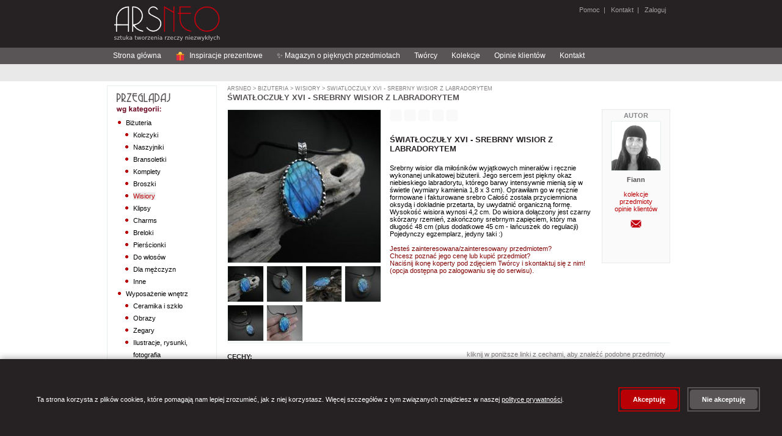

--- FILE ---
content_type: text/html;charset=UTF-8
request_url: https://arsneo.pl/przedmioty/6298236,wisior-bizuteria-srebrna-rekodzielo-labradoryt.html
body_size: 19103
content:
<?xml version="1.0" encoding="UTF-8"?>
<!DOCTYPE html PUBLIC "-//W3C//DTD XHTML 1.0 Strict//EN" "http://www.w3.org/TR/xhtml1/DTD/xhtml1-strict.dtd" >
<html xmlns="http://www.w3.org/1999/xhtml">
        <head>

            
            <script src="/a4j/g/3_3_1.GAorg.ajax4jsf.javascript.AjaxScript" type="text/javascript"></script><script>
                window.dataLayer = window.dataLayer || [];
                function gtag(){dataLayer.push(arguments);}

                // Ustaw domyślny stan zgód (denied)
                gtag('consent', 'default', {
                    'analytics_storage': 'denied',
                    'ad_storage': 'denied',
                    'ad_user_data': 'denied',
                    'ad_personalization': 'denied',
                    'wait_for_update': 500
                });
            </script>

                
                <script type="text/javascript">
                    window.GTM_CONTAINER_ID = 'GTM-5VN5D65Q'
                </script>
                <script type="text/javascript" src="/s/js/gtm-init.js"></script>
                

                <meta http-equiv="content-type" content="text/html;charset=UTF-8" />
            <meta http-equiv="cache-control" content="no-transform, max-age=0" />
            <meta http-equiv="cache-control" content="no-store, no-cache, must-revalidate, post-check=0, pre-check=0" />
            <meta http-equiv="pragma" content="no-cache" />
            <meta http-equiv="expires" content="-1" />
            <meta name="keywords" content="wisior,bi&#380;uteria srebrna,r&#281;kodzie&#322;o,labradoryt" />
            <meta name="description" content="Srebrny wisior dla mi&#322;o&#347;nik&oacute;w wyj&#261;tkowych minera&#322;&oacute;w i r&#281;cznie wykonanej unikatowej bi&#380;uterii. 
Jego sercem jest pi&#281;kny okaz niebieskiego labradorytu, kt&oacute;rego barwy intensywnie mieni&#261; si&#281; w &#347;wietle(...)" />
            <meta name="revisit-after" content="7 days" />
            <meta name="robots" content="index, follow" />
                <link rel="stylesheet" href="/s/css/styles-v0_7_50.css" type="text/css" media="screen" />
                <link rel="stylesheet" href="/s/css/commonStyles-v0_1_39.css" type="text/css" media="screen" />
                <link rel="stylesheet" href="/s/css/cmsStyles-v0_1_27.css" type="text/css" media="screen" />
                <link rel="icon" href="/favicon.ico" type="image/x-icon" />
                <link rel="shortcut icon" href="/favicon.ico" type="image/x-icon" /> 
                <script type="text/javascript" src="/s/js/functions-v0_6_3.js"></script>
            <script type="text/javascript" src="/s/js/thickbox.3.1_m3/jquery.js"></script>
            <script type="text/javascript" src="/s/js/thickbox.3.1_m3/thickbox.js"></script>
            <link rel="stylesheet" href="/s/js/thickbox.3.1_m3/thickbox.css" type="text/css" media="screen" />
                <title>wisior,bi&#380;uteria srebrna,r&#281;kodzie&#322;o,labradoryt - Wisiory - Bi&#380;uteria w ArsNeo</title>
        </head>

<body>

    
    <noscript>
        <iframe src="https://www.googletagmanager.com/ns.html?id=GTM-5VN5D65Q" height="0" width="0" style="display:none;visibility:hidden"></iframe>
    </noscript>
    

    <div id="page"> 
        <div id="header"><a href="https://arsneo.pl">
            <img class="headerMain" src="/s/cimg/logo.png" alt="ArsNeo - Sztuka tworzenia rzeczy niezwyk&#322;ych" /></a>
        
        
        
             
              
        <span class="headerUserMenu">
                
                <a href="/howTo/pomoc.xhtml">Pomoc</a>&nbsp; | &nbsp;
                <a href="/kontakt.xhtml">Kontakt</a>&nbsp; | &nbsp;<a href="#" onclick="document.location.href='/login.xhtml'">
                    Zaloguj</a>
        </span>
        </div>     
        
        <div id="HorizontalMenu">
        
        
        <div id="navigation">
        
            <ul>
                <li><a href="/">Strona g&#322;&oacute;wna</a></li>
                <li><a href="/inspiracje-prezentowe.html"><svg width="16" height="16" viewBox="0 0 36 36" style="vertical-align: middle; margin-right: 4px;">
                    
                    <path fill="#DD2E44" d="M32 14v18c0 1.1-.9 2-2 2H6c-1.1 0-2-.9-2-2V14h28z"></path>
                    
                    <path fill="#F4900C" d="M4 10h28v4H4z"></path>
                    
                    <path fill="#F4900C" d="M16 10h4v24h-4z"></path>
                    
                    <path fill="#FFCC4D" d="M18 2c-3.3 0-6 2.7-6 6 0 1.4.5 2.7 1.3 3.7L18 10l4.7 1.7c.8-1 1.3-2.3 1.3-3.7 0-3.3-2.7-6-6-6z"></path>
                    
                    <path fill="#FFCC4D" d="M18 2c3.3 0 6 2.7 6 6 0 1.4-.5 2.7-1.3 3.7L18 10l-4.7 1.7c-.8-1-1.3-2.3-1.3-3.7 0-3.3 2.7-6 6-6z"></path>
                </svg> Inspiracje prezentowe</a></li>
                <li><a href="/magazyn-o-pieknych-przedmiotach.html">&#10024; Magazyn o pi&#281;knych przedmiotach</a></li>


                <li><a href="/tworcy.html">Tw&oacute;rcy</a></li>
                <li><a href="/kolekcje.html">Kolekcje</a></li>
                <li><a href="/opinie.html">Opinie klient&oacute;w</a></li>
                <li><a href="/kontakt.html">Kontakt</a></li>
                
            </ul> 
        
        </div>
        </div>
        
        <div id="SearchMenu">
        </div>         

        <div id="Column1">

    <div class="sideModule">
        <h3>                                 
                <img src="/s/img/browseByCategory.png" alt="Przegl&#261;daj wg kategorii" />
        </h3>
                    <div class="categoriesTree"><ul><li><a href="/kategorie/bizuteria.html" id="cat:3">Biżuteria</a><ul><li><a href="/kategorie/kolczyki.html" id="cat:5">Kolczyki</a></li><li><a href="/kategorie/naszyjniki.html" id="cat:7">Naszyjniki</a></li><li><a href="/kategorie/bransoletki.html" id="cat:9">Bransoletki</a></li><li><a href="/kategorie/bizuteria-komplety.html" id="cat:11">Komplety</a></li><li><a href="/kategorie/broszki.html" id="cat:13">Broszki</a></li><li><a href="/kategorie/wisiory.html" id="cat:15">Wisiory</a></li><li><a href="/kategorie/klipsy.html" id="cat:17">Klipsy</a></li><li><a href="/kategorie/charms.html" id="cat:351921">Charms</a></li><li><a href="/kategorie/breloki.html" id="cat:19">Breloki</a></li><li><a href="/kategorie/pierscionki.html" id="cat:21">Pierścionki</a></li><li><a href="/kategorie/do-wlosow.html" id="cat:23">Do włosów</a></li><li><a href="/kategorie/dla-mezczyzn.html" id="cat:25">Dla mężczyzn</a></li><li><a href="/kategorie/inne.html" id="cat:27">Inne</a></li></ul></li><li><a href="/kategorie/wyposazenie-wnetrz.html" id="cat:254">Wyposażenie wnętrz</a><ul><li><a href="/kategorie/ceramika-i-szklo.html" id="cat:256">Ceramika i szkło</a></li><li><a href="/kategorie/obrazy.html" id="cat:258">Obrazy</a></li><li><a href="/kategorie/zegary.html" id="cat:5070464">Zegary</a></li><li><a href="/kategorie/ilustracje-rysunki-fotografia.html" id="cat:260">Ilustracje, rysunki, fotografia</a></li><li><a href="/kategorie/pudelka.html" id="cat:262">Pudełka</a></li><li><a href="/kategorie/ramki.html" id="cat:264">Ramki</a></li><li><a href="/kategorie/lusterka.html" id="cat:266">Lusterka</a></li><li><a href="/kategorie/magnesy-na-lodowke.html" id="cat:268">Magnesy na lodówkę</a></li><li><a href="/kategorie/swieczniki.html" id="cat:270">Świeczniki</a></li><li><a href="/kategorie/herbatnice.html" id="cat:272">Herbatnice</a></li><li><a href="/kategorie/chusteczniki.html" id="cat:274">Chusteczniki</a></li><li><a href="/kategorie/wystroj-wnetrza-komplety.html" id="cat:276">Komplety</a></li><li><a href="/kategorie/wystroj-wnetrza-inne.html" id="cat:278">Inne</a></li></ul></li><li><a href="/kategorie/torebki.html" id="cat:280">Torebki</a><ul><li><a href="/kategorie/na-ramie.html" id="cat:282">Na ramię</a></li><li><a href="/kategorie/do-reki.html" id="cat:284">Do ręki</a></li><li><a href="/kategorie/podrozne.html" id="cat:286">Podróżne</a></li><li><a href="/kategorie/na-zakupy.html" id="cat:288">Na zakupy</a></li><li><a href="/kategorie/torebki-inne.html" id="cat:292">Inne</a></li></ul></li><li><a href="/kategorie/dodatki.html" id="cat:294">Dodatki</a><ul><li><a href="/kategorie/szale-apaszki.html" id="cat:5070462">Szale, apaszki</a></li><li><a href="/kategorie/kosmetyczki.html" id="cat:296">Kosmetyczki</a></li><li><a href="/kategorie/portmonetki.html" id="cat:298">Portmonetki</a></li><li><a href="/kategorie/etui.html" id="cat:300">Etui</a></li><li><a href="/kategorie/piorniki.html" id="cat:302">Piórniki</a></li><li><a href="/kategorie/dodatki-komplety.html" id="cat:304">Komplety</a></li><li><a href="/kategorie/dodatki-inne.html" id="cat:306">Inne</a></li></ul></li><li><a href="/kategorie/akcesoria.html" id="cat:308">Akcesoria</a><ul><li><a href="/kategorie/albumy.html" id="cat:310">Albumy</a></li><li><a href="/kategorie/notesy.html" id="cat:312">Notesy</a></li><li><a href="/kategorie/kartki-okolicznosciowe.html" id="cat:314">Kartki okolicznościowe</a></li><li><a href="/kategorie/zabawki.html" id="cat:7662">Zabawki</a></li><li><a href="/kategorie/dla-dzieci.html" id="cat:42372">Dla dzieci</a></li><li><a href="/kategorie/zakladki-do-ksiazek.html" id="cat:316">Zakładki do książek</a></li><li><a href="/kategorie/akcesoria-komplety.html" id="cat:318">Komplety</a></li><li><a href="/kategorie/akcesoria-inne.html" id="cat:320">Inne</a></li></ul></li></ul>
                    </div>
    </div>

    <div class="sideModule">
        <h3>                                 
                <img src="/s/img/browseByColor.png" alt="Przegl&#261;daj wg koloru" />
        </h3>
                    <div class="chooseColor"><a href="/cechy/30,kolor-dominujacy-bialy.html">
                                <img src="/s/img/colors/white.png" alt="bia&#322;y" title="bia&#322;y" /></a><a href="/cechy/31,kolor-dominujacy-ecru.html">
                                <img src="/s/img/colors/ecru.png" alt="ecru" title="ecru" /></a><a href="/cechy/32,kolor-dominujacy-zolty.html">
                                <img src="/s/img/colors/yellow.png" alt="&#380;&oacute;&#322;ty" title="&#380;&oacute;&#322;ty" /></a><a href="/cechy/33,kolor-dominujacy-pomaranczowy.html">
                                <img src="/s/img/colors/orange.png" alt="pomara&#324;czowy" title="pomara&#324;czowy" /></a><a href="/cechy/34,kolor-dominujacy-czerwony.html">
                                <img src="/s/img/colors/red.png" alt="czerwony" title="czerwony" /></a><a href="/cechy/35,kolor-dominujacy-bordowy.html">
                                <img src="/s/img/colors/maroon.png" alt="bordowy" title="bordowy" /></a><a href="/cechy/36,kolor-dominujacy-zielony.html">
                                <img src="/s/img/colors/green.png" alt="zielony" title="zielony" /></a><a href="/cechy/37,kolor-dominujacy-szary.html">
                                <img src="/s/img/colors/grey.png" alt="szary" title="szary" /></a><a href="/cechy/38,kolor-dominujacy-niebieski.html">
                                <img src="/s/img/colors/blue.png" alt="niebieski" title="niebieski" /></a><a href="/cechy/39,kolor-dominujacy-granatowy.html">
                                <img src="/s/img/colors/navy.png" alt="granatowy" title="granatowy" /></a><a href="/cechy/40,kolor-dominujacy-fioletowy.html">
                                <img src="/s/img/colors/violet.png" alt="fioletowy" title="fioletowy" /></a><a href="/cechy/41,kolor-dominujacy-rozowy.html">
                                <img src="/s/img/colors/pink.png" alt="r&oacute;&#380;owy" title="r&oacute;&#380;owy" /></a><a href="/cechy/42,kolor-dominujacy-brazowy.html">
                                <img src="/s/img/colors/brown.png" alt="br&#261;zowy" title="br&#261;zowy" /></a><a href="/cechy/43,kolor-dominujacy-czarny.html">
                                <img src="/s/img/colors/black.png" alt="czarny" title="czarny" /></a><a href="/cechy/44,kolor-dominujacy-zloty.html">
                                <img src="/s/img/colors/gold.png" alt="z&#322;oty" title="z&#322;oty" /></a><a href="/cechy/45,kolor-dominujacy-srebrny.html">
                                <img src="/s/img/colors/silver.png" alt="srebrny" title="srebrny" /></a><a href="/cechy/46,kolor-dominujacy-bezbarwny.html">
                                <img src="/s/img/colors/transparent.png" alt="bezbarwny" title="bezbarwny" /></a><a href="/cechy/47,kolor-dominujacy-multikolor.html">
                                <img src="/s/img/colors/multicolor.png" alt="multikolor" title="multikolor" /></a>
                    </div>
    </div>

    <div class="sideModule">
        <h3>                                     
                <img src="/s/img/my.png" />
        </h3>
            
                <div class="yourArsneo">
                   <a href="/wiadomosci/mojeWiadomosci.xhtml">
                        <img src="/s/img/usersIcon/mail.png" />Wiadomo&#347;ci
                    </a>




                    <br />
                    <a href="/mojekonto/zamowienia.xhtml">
                        <img src="/s/img/usersIcon/history.png" />Historia zam&oacute;wie&#324;
                    </a>




                </div>
    </div>

    <div class="sideModule">
        <h3>                                     
                <img src="/s/img/kontakt.png" />
        </h3>
                <div class="contact">
                    Szukasz kontaktu z nami? 
                    <br />
                    
                    <a href="/kontakt.xhtml" styleClass="moreContact">
                        kliknij tutaj i przejd&#378; do dzia&#322;u kontaktu
                        <img src="/s/img/next.png" />
                    </a>
                </div>
    </div>
        </div>
        
        <div id="Column2">
            <div class="sites">
    
    <p class="currentPath">
                    <a href="/main.xhtml">ArsNeo</a>&nbsp;&gt;<a href="/kategorie/bizuteria.html"> Bi&#380;uteria</a>&nbsp;&gt;<a href="/kategorie/wisiory.html"> Wisiory</a>&nbsp;&gt;<a href="/przedmioty/6298236,wisior-bizuteria-srebrna-rekodzielo-labradoryt.html"> &#346;wiat&#322;oczu&#322;y XVI - srebrny wisior z labradorytem</a>
    </p>
    
        <h2>&#346;wiat&#322;oczu&#322;y XVI - srebrny wisior z labradorytem</h2>
        
        <div class="itemDetailsItem">
            <div class="itemPhotos">





                    <a href="https://i6.arsneo.pl/27d3c0c21ebdffddd2f471244036046138a04b20.jpg" class="thickbox" rel="gallery-item"><img id="mainImage" src="https://i6.arsneo.pl/0e3b9173391227947c4171a42ef06ea29f415845.jpg" alt="wisior,bi&#380;uteria srebrna,r&#281;kodzie&#322;o,labradoryt - Wisiory - Bi&#380;uteria" title="wisior,bi&#380;uteria srebrna,r&#281;kodzie&#322;o,labradoryt - Wisiory - Bi&#380;uteria" class="itemDetailsItem" />
   
                    </a>
                    
                    <br />
                                
                                <a href="https://i6.arsneo.pl/27d3c0c21ebdffddd2f471244036046138a04b20.jpg" class="thickbox" rel="gallery-item"><img src="https://i6.arsneo.pl/271c8a6f9dbdfa42d5dedead6577b2e41ba81f49.jpg" alt="Wisiory wisior,bi&#380;uteria srebrna,r&#281;kodzie&#322;o,labradoryt" onmouseover="swapImage('mainImage','https://i6.arsneo.pl/0e3b9173391227947c4171a42ef06ea29f415845.jpg')" title="Wisiory" class="itemDetailsItemThumbnails" />
                                </a>
                                
                                <a href="https://i6.arsneo.pl/0d3c9e8f942c7281c99c275beace37b368bf3dd3.jpg" class="thickbox" rel="gallery-item"><img src="https://i6.arsneo.pl/dae6b4e24e66d2c047d494ee764d1535a17cee9a.jpg" alt="Wisiory wisior,bi&#380;uteria srebrna,r&#281;kodzie&#322;o,labradoryt" onmouseover="swapImage('mainImage','https://i6.arsneo.pl/720de08deb6c5b336a1bc3da19c7a0b4437a26eb.jpg')" title="Wisiory" class="itemDetailsItemThumbnails" />
                                </a>
                                
                                <a href="https://i6.arsneo.pl/488a1d9eb82b8fe08b4dab4091793f13fb4c2031.jpg" class="thickbox" rel="gallery-item"><img src="https://i6.arsneo.pl/2dcbd813dd8b498964165ea8ccfe7eb539af2cf9.jpg" alt="Wisiory wisior,bi&#380;uteria srebrna,r&#281;kodzie&#322;o,labradoryt" onmouseover="swapImage('mainImage','https://i6.arsneo.pl/72e167933965061a7b5757ff8e483ae156918a12.jpg')" title="Wisiory" class="itemDetailsItemThumbnails" />
                                </a>
                                
                                <a href="https://i6.arsneo.pl/e5e645b4e11558e92c4e323eb32471c357c8ae2d.jpg" class="thickbox" rel="gallery-item"><img src="https://i6.arsneo.pl/f9a8ba418243f4c655fc08cbaa9aac545c926c63.jpg" alt="Wisiory wisior,bi&#380;uteria srebrna,r&#281;kodzie&#322;o,labradoryt" onmouseover="swapImage('mainImage','https://i6.arsneo.pl/3debc56f93f78663f25a293d6e3fb0d5c473fb72.jpg')" title="Wisiory" class="itemDetailsItemThumbnails" />
                                </a>
                            <br class="clearLeft" />
                                
                                <a href="https://i6.arsneo.pl/d1709c95d07a7704134487d62b62446ef51cb39f.jpg" class="thickbox" rel="gallery-item"><img src="https://i6.arsneo.pl/40d854f9b9351f0a5b12900ead1e18507c6d8c0a.jpg" alt="Wisiory wisior,bi&#380;uteria srebrna,r&#281;kodzie&#322;o,labradoryt" onmouseover="swapImage('mainImage','https://i6.arsneo.pl/0c3013f6c02acfe694fec96498abd3b57051ac5e.jpg')" title="Wisiory" class="itemDetailsItemThumbnails" />
                                </a>
                                
                                <a href="https://i6.arsneo.pl/b4c643849f4ccee72885943707c06f4f3e037d83.jpg" class="thickbox" rel="gallery-item"><img src="https://i6.arsneo.pl/0c2be8a9028652087659015cb164a1ad0e0c2e9a.jpg" alt="Wisiory wisior,bi&#380;uteria srebrna,r&#281;kodzie&#322;o,labradoryt" onmouseover="swapImage('mainImage','https://i6.arsneo.pl/e40d415e160cb42f7b5405a1d7871360943d443c.jpg')" title="Wisiory" class="itemDetailsItemThumbnails" />
                                </a>
                            <br class="clearLeft" />        
            </div>


            <div class="itemDetailsAboutArtist">
                <div class="itemDetailsAboutArtistInfo">Autor</div>          
                <p class="sellerFoto"><a href="/tworcy/fiann.html" class="sellerPhoto"><img src="https://i6.arsneo.pl/ed57dc34b1290f5503032c67932e53986dcd7db2.jpg" alt="Fiann" class="artistListPhoto" /></a>
                </p>

            <div class="aboutArtist"><span class="itemDetailsAboutArtistName">Fiann</span>
                    <br />
                    <br /><a href="/kolekcje-wg-artysty/fiann.html">kolekcje</a>
                    
                    <br /><a href="/tworcy/fiann.html">przedmioty</a>
                    <br /><a href="/opinie-tworcy/fiann.html">opinie klient&oacute;w</a>
                    
                    <br />
                    <br />    
	    <form action="/wiadomosci/pytanieDoTworcy.xhtml" method="post">
	        <input type="hidden" name="tuid" value="521e554e1ba5f481f1862a4bc6c1696de2239d30" />
	        <input type="hidden" name="mpdiid" value="6298236" />
	        <input type="image" src="/s/img/messages/contactIcon.png" alt="Wy&#347;lij wiadomo&#347;&#263; do Tw&oacute;rcy" title="Wy&#347;lij wiadomo&#347;&#263; do Tw&oacute;rcy" />
	    </form>

            </div>
              
     
          
            </div> 
            
            <p>
    <img src="/s/img/icons/reservation_false.png" alt=" " title="" />&nbsp;<img src="/s/img/icons/sold_false.png" alt=" " title="" />&nbsp;<img src="/s/img/icons/order_similar_false.png" alt=" " title="" />&nbsp;<img src="/s/img/icons/vacation_false.png" alt=" " title="" />
        <img src="/s/img/icons/only_in_set_false.png" alt=" " title="" />
                <br />






                <br />

                
            </p>
            

            <p class="itemDetailsName">&#346;wiat&#322;oczu&#322;y XVI - srebrny wisior z labradorytem        
            </p>
 
            <div class="p">Srebrny wisior dla mi&#322;o&#347;nik&oacute;w wyj&#261;tkowych minera&#322;&oacute;w i r&#281;cznie wykonanej unikatowej bi&#380;uterii. 
Jego sercem jest pi&#281;kny okaz niebieskiego labradorytu, kt&oacute;rego barwy intensywnie mieni&#261; si&#281; w &#347;wietle (wymiary kamienia 1,8 x 3 cm). 
Oprawi&#322;am go w r&#281;cznie formowane i fakturowane srebro 
Ca&#322;o&#347;&#263; zosta&#322;a przyciemniona oksyd&#261; i dok&#322;adnie przetarta, by uwydatni&#263; organiczn&#261; form&#281;.
Wysoko&#347;&#263; wisiora wynosi 4,2 cm. 
Do wisiora do&#322;&#261;czony jest czarny sk&oacute;rzany rzemie&#324;, zako&#324;czony srebrnym zapi&#281;ciem, kt&oacute;ry ma d&#322;ugo&#347;&#263; 48 cm (plus dodatkowe 45 cm - &#322;a&#324;cuszek do regulacji) 

Pojedynczy egzemplarz, jedyny taki :)
                <br />
                <br />
                <span style="color: maroon;">Jeste&#347; zainteresowana/zainteresowany przedmiotem?<br />Chcesz pozna&#263; jego cen&#281; lub kupi&#263; przedmiot?<br />
                    Naci&#347;nij ikon&#281; koperty pod zdj&#281;ciem Tw&oacute;rcy i skontaktuj si&#281; z nim!<br />
                    (opcja dost&#281;pna po zalogowaniu si&#281; do serwisu).</span>



















            </div>
        </div>
 

       

        <p class="lineSolid"></p>      
        
        <div class="moduleCenter">  
            <form id="displayOptions" method="post" class="itemDetailsOnlySelectedCategory">
                <input type="hidden" name="rtc" />
                <span>
                    kliknij w poni&#380;sze linki z cechami, aby znale&#378;&#263; podobne przedmioty
                </span>




            </form>       
                      
            <h4>Cechy:</h4>
            
            <ul class="itemDetailsSimilarItems">
                    <li> kolor dominuj&#261;cy: <a href="/cechy/45-wisiory,kolor-dominujacy-srebrny.html">srebrny</a> | <a href="/cechy/37-wisiory,kolor-dominujacy-szary.html">szary</a> | <a href="/cechy/38-wisiory,kolor-dominujacy-niebieski.html">niebieski</a>    
                    </li>
                    <li> materia&#322;: <a href="/cechy/184-wisiory,material-labradoryt.html">labradoryt</a> | <a href="/cechy/1175-wisiory,material-rzemien.html">rzemie&#324;</a> | <a href="/cechy/56-wisiory,material-srebro.html">srebro</a>    
                    </li>
            </ul>
        </div>
        
        <div class="moduleCenter">
                                            
        </div>      

    
        
       
       <p class="lineSolid"></p>  
       
        <div class="moduleCenter">

            <h4>Zobacz inne przedmioty:</h4>
            <div>
            
                <ul class="itemDetailsSimilarItems">
                        <li>
                            tego samego tw&oacute;rcy:<a href="/tworcy/fiann.html"> Fiann</a>
                        </li>
                     <li>
                        z tej samej kategorii:<a href="/kategorie/wisiory,wisiory-wisiorki-zawieszki-wisiory-hand-made-wisiory-recznie-robione-oryginalne-wisiory-unikalne-wisiory.html" title="Wisiory"> Bi&#380;uteria &gt; Wisiory</a>                    
                     </li>   
                </ul>                               
            </div>
        </div>    
        
        <p class="lineSolid"></p>       
 
            <p class="lineSolid"></p>  
           
            <div class="moduleCenter">
    
                <h4>Ostatnie opinie dla tego Tw&oacute;rcy:</h4>
                <div>

    <table class="feedback">
        <tr>
            <td colspan="5" class="white">
            </td>
        </tr>
        <tr>
            <th>
                Ocena
            </th>
            <th>
                Komentarz
            </th>
            <th class="feedbackDate">
                Data
                <br />
                wystawienia
            </th>
            <th class="feedbackPhotoItem">
                Opinia do przedmiotu
            </th>
        </tr>
            <tr>
                <td class="center">                    
                    <img src="/s/img/opinion_1.png" />
                    <br />
                </td>
                <td>Zjawiskowe, eteryczne, subtelnie dzwoni&#261;ce. Wykonane z pietyzmem. Dzi&#281;kuj&#281; i polecam tw&oacute;rc&#281;
                </td>
                <td class="feedbackDate">07/07/2025 08:35                                 
                </td>
                <td class="feedbackPhotoItem"><a href="/przedmioty/6564039,kolczyki-ksiezyce-mosiadz-boho-bizuteria-.html"><img src="https://i7.arsneo.pl/bfe635b3f33df4d5383f8c03d34e1e5d6358a8f3.jpg" class="orderConfirmationPagePhotoOfItem" /></a>
                </td>
            </tr>
            <tr>
                <td class="center">                    
                    <img src="/s/img/opinion_1.png" />
                    <br />
                </td>
                <td>Przepi&#281;kny, starannie wykonany wisior z bajecznym agatem, bardzo dzi&#281;kuj&#281; i pozdrawiam 
                </td>
                <td class="feedbackDate">04/07/2025 19:22                                 
                </td>
                <td class="feedbackPhotoItem"><a href="/przedmioty/6565979,wisior-bizuteria-srebrna-z-agatem-fiann.html"><img src="https://i7.arsneo.pl/f46768abc4e39f6b5e7a794f86901fbb72622e1a.jpg" class="orderConfirmationPagePhotoOfItem" /></a>
                </td>
            </tr>
            <tr>
                <td class="center">                    
                    <img src="/s/img/opinion_1.png" />
                    <br />
                </td>
                <td>Przepi&#281;kny wisiorek, bardzo dzi&#281;kuj&#281; i pozdrawiam :)
                </td>
                <td class="feedbackDate">12/06/2025 22:40                                 
                </td>
                <td class="feedbackPhotoItem"><a href="/przedmioty/6554681,wisiorek-srebrna-bizuteria-perly-rekodzielo.html"><img src="https://i7.arsneo.pl/b4127a7c9fdae01539302a880bb9bd6a84066db0.jpg" class="orderConfirmationPagePhotoOfItem" /></a>
                </td>
            </tr>
            <tr>
                <td class="center">                    
                    <img src="/s/img/opinion_1.png" />
                    <br />
                </td>
                <td>Szybka wysy&#322;ka, kolczyki przepi&#281;kne, starannie wykonane, eleganckie, uroczo opakowane i instrukcj&#261; w&#322;a&#347;ciwej piel&#281;gnacji. Dzi&#281;kuj&#281; i polecam. 
                </td>
                <td class="feedbackDate">30/05/2025 11:08                                 
                </td>
                <td class="feedbackPhotoItem"><a href="/przedmioty/6506410,kolczyki-srerne-sztyfty-delikatne-rekodzielo.html"><img src="https://i6.arsneo.pl/c0d3bb4a15dbd284f29c2596d32d7e80d64060f9.jpg" class="orderConfirmationPagePhotoOfItem" /></a>
                </td>
            </tr>
            <tr>
                <td class="center">                    
                    <img src="/s/img/opinion_1.png" />
                    <br />
                </td>
                <td>Bardzo d&#322;ugo szuka&#322;am wyj&#261;tkowego prezentu dla wyj&#261;tkowej Osoby. I bingo. Ten wisiorek jest tak pi&#281;kny &#380;e ci&#281;&#380;ko by&#322;o mi si&#281; z nim rozsta&#263; :) Idealne wykonanie w ka&#380;dym detalu, wywa&#380;ony, wysmakowany, cuuuuudny. Pozdrawiam Artystk&#281; i polecam :)
                </td>
                <td class="feedbackDate">08/04/2025 09:38                                 
                </td>
                <td class="feedbackPhotoItem"><a href="/przedmioty/6500421,wisiorek-ksiezyc-bizuteria-srebrna-moonstone.html"><img src="https://i6.arsneo.pl/853f2c64cbf06f44e85976b5de0707e261f8ef23.jpg" class="orderConfirmationPagePhotoOfItem" /></a>
                </td>
            </tr>
            <tr>
                <td class="center">                    
                    <img src="/s/img/opinion_1.png" />
                    <br />
                </td>
                <td>Przepi&#281;kny wisiorek, polecam!
                </td>
                <td class="feedbackDate">26/01/2025 21:11                                 
                </td>
                <td class="feedbackPhotoItem"><a href="/przedmioty/6499468,wisiorek-srebro-skarabeusz-z-opalem-fiann.html"><img src="https://i6.arsneo.pl/cad57e6dea85d3b53633a75153e9294153637ec9.jpg" class="orderConfirmationPagePhotoOfItem" /></a>
                </td>
            </tr>
            <tr>
                <td class="center">                    
                    <img src="/s/img/opinion_1.png" />
                    <br />
                </td>
                <td>Pi&#281;kne, szczeg&oacute;&#322;owe wykonanie, rzeczywi&#347;cie unikat :) Jestem bardzo zadowolona i polecam wszystkim Artystk&#281;! 
                </td>
                <td class="feedbackDate">16/10/2024 21:27                                 
                </td>
                <td class="feedbackPhotoItem"><a href="/przedmioty/5299946,wisior-bizuteria-srebrna-rekodzielo-fiann.html"><img src="https://i5.arsneo.pl/d0c3ff47973595909227056fdac4e09028f91f33.jpg" class="orderConfirmationPagePhotoOfItem" /></a>
                </td>
            </tr>
            <tr>
                <td class="center">                    
                    <img src="/s/img/opinion_1.png" />
                    <br />
                </td>
                <td>Przepi&#281;kny pier&#347;cionek, starannie wykonany. Bardzo szybka wysy&#322;ka. Polecam!!!
                </td>
                <td class="feedbackDate">05/09/2024 16:13                                 
                </td>
                <td class="feedbackPhotoItem"><a href="/przedmioty/6347927,pierscionek-bizuteria-z-kamieniem-rekodzielo.html"><img src="https://i6.arsneo.pl/1751d8fc3afa9dfa43bb8bdb4e386f979c2b1d86.jpg" class="orderConfirmationPagePhotoOfItem" /></a>
                </td>
            </tr>
            <tr>
                <td class="center">                    
                    <img src="/s/img/opinion_1.png" />
                    <br />
                </td>
                <td>Naszyjnik wykonany bardzo starannie i jest efektowny. Szybka dostawa. Polecam Tw&oacute;rc&#281;.
                </td>
                <td class="feedbackDate">24/05/2024 09:52                                 
                </td>
                <td class="feedbackPhotoItem"><a href="/przedmioty/6325984,kwiat-lotosu-wisiorek-lotos-srebrna-bizuteria-.html"><img src="https://i6.arsneo.pl/9d382c79ee230ea0b190ac24fc41e9101ed601ea.jpg" class="orderConfirmationPagePhotoOfItem" /></a>
                </td>
            </tr>
            <tr>
                <td class="center">                    
                    <img src="/s/img/opinion_1.png" />
                    <br />
                </td>
                <td>Pi&#281;kny i oryginalny naszyjnik. Bardzo szybka dostawa. Serdecznie polecam. Bardzo dzi&#281;kuj&#281;.
                </td>
                <td class="feedbackDate">30/12/2023 15:24                                 
                </td>
                <td class="feedbackPhotoItem"><a href="/przedmioty/6182768,wisior-dlugi-bizuteria-srebrna-rekodzielo-.html"><img src="https://i6.arsneo.pl/dfa4eeb8cb5e90766032233b2dc2485ab83a0468.jpg" class="orderConfirmationPagePhotoOfItem" /></a>
                </td>
            </tr>
            <tr>
                <td class="center">                    
                    <img src="/s/img/opinion_1.png" />
                    <br />
                </td>
                <td>Wysy&#322;ka b&#322;yskawiczna, a same wisiory to prawdziwe dzie&#322;a sztuki.
                </td>
                <td class="feedbackDate">15/12/2023 20:53                                 
                </td>
                <td class="feedbackPhotoItem"><a href="/przedmioty/6170669,naszyjnik-bizuteria-srebrna-z-labradorytem-.html"><img src="https://i6.arsneo.pl/b01d310c8988ac91a9da5ab06e7fe383ef727c69.jpg" class="orderConfirmationPagePhotoOfItem" /></a>
                </td>
            </tr>
            <tr>
                <td class="center">                    
                    <img src="/s/img/opinion_1.png" />
                    <br />
                </td>
                <td>Wysy&#322;ka b&#322;yskawiczna, a same wisiory to prawdziwe dzie&#322;a sztuki.
                </td>
                <td class="feedbackDate">15/12/2023 20:53                                 
                </td>
                <td class="feedbackPhotoItem"><a href="/przedmioty/6060364,naszyjnik-artystyczny-bizuteria-srebrna-fiann.html"><img src="https://i6.arsneo.pl/4d3fd3fde4697b2ba73a5ec7fdc478107ddaeb46.jpg" class="orderConfirmationPagePhotoOfItem" /></a>
                </td>
            </tr>
            <tr>
                <td class="center">                    
                    <img src="/s/img/opinion_1.png" />
                    <br />
                </td>
                <td>Jestem pod ogromnym wra&#380;eniem pi&#281;kna i techniki wykonania tej pracy. To na pewno nie jest moje ostanie zam&oacute;wienie :-)
                </td>
                <td class="feedbackDate">14/11/2023 02:02                                 
                </td>
                <td class="feedbackPhotoItem"><a href="/przedmioty/6231737,kwiat-lotosu-wisiorek-lotos-srebrna-bizuteria-.html"><img src="https://i6.arsneo.pl/a2bebe73aecb1b81e26a89e4ae75443ece638ace.jpg" class="orderConfirmationPagePhotoOfItem" /></a>
                </td>
            </tr>
            <tr>
                <td class="center">                    
                    <img src="/s/img/opinion_1.png" />
                    <br />
                </td>
                <td>Przepiekny misternie wykonany wisiorek. 
                </td>
                <td class="feedbackDate">25/09/2023 18:35                                 
                </td>
                <td class="feedbackPhotoItem"><a href="/przedmioty/6190604,naszyjnik-bizuteria-srebrna-rekodzielo-jaspis.html"><img src="https://i6.arsneo.pl/7deac1069d38a6cfc3bce67e0c01f0b233e0ffaa.jpg" class="orderConfirmationPagePhotoOfItem" /></a>
                </td>
            </tr>
            <tr>
                <td class="center">                    
                    <img src="/s/img/opinion_1.png" />
                    <br />
                </td>
                <td>Jak zawsze pi&#281;knie   :)
                </td>
                <td class="feedbackDate">20/02/2023 09:47                                 
                </td>
                <td class="feedbackPhotoItem"><a href="/przedmioty/5869395,naszyjnik-rogi-bizuteria-srebrna-recznie-robiona.html"><img src="https://i6.arsneo.pl/00bd3452e327446b6e34eb11f9c9bf6e4d060767.jpg" class="orderConfirmationPagePhotoOfItem" /></a>
                </td>
            </tr>
            <tr>
                <td class="center">                    
                    <img src="/s/img/opinion_1.png" />
                    <br />
                </td>
                <td>Bardzo &#322;adne kolczyki. Dzi&#281;kuj&#281;. 
                </td>
                <td class="feedbackDate">28/01/2023 02:09                                 
                </td>
                <td class="feedbackPhotoItem"><a href="/przedmioty/5800967,kolczyki-dlugie-srebrna-bizuteria-rekodzielo.html"><img src="https://i6.arsneo.pl/580fdff7d0345a0d31627c3780cea7b5526694fe.jpg" class="orderConfirmationPagePhotoOfItem" /></a>
                </td>
            </tr>
            <tr>
                <td class="center">                    
                    <img src="/s/img/opinion_1.png" />
                    <br />
                </td>
                <td>Magiczny amulet, pi&#281;kny :) Dzi&#281;kuj&#281; bardzo i polecam
                </td>
                <td class="feedbackDate">16/01/2023 23:15                                 
                </td>
                <td class="feedbackPhotoItem"><a href="/przedmioty/6000354,wisiorek-pomysl-na-prezent-srebrny-z-granatem.html"><img src="https://i6.arsneo.pl/eef5af2a6ae9a8fb7a517298380769c4fe34d6a8.jpg" class="orderConfirmationPagePhotoOfItem" /></a>
                </td>
            </tr>
            <tr>
                <td class="center">                    
                    <img src="/s/img/opinion_1.png" />
                    <br />
                </td>
                <td>Przepi&#281;kny, wykonany z najwy&#380;sz&#261; staranno&#347;ci&#261;. Dok&#322;adnie taki, jaki mia&#322; by&#263;. Dzi&#281;kuj&#281; bardzo z ca&#322;ego serca. Pozdrawiam serdecznie.
                </td>
                <td class="feedbackDate">02/03/2022 10:26                                 
                </td>
                <td class="feedbackPhotoItem"><a href="/przedmioty/5842550,wisior-braz-bizuteria-artystyczna-fiann.html"><img src="https://i6.arsneo.pl/f8fec068d30061e4555a7441cd1e7c24bf28e318.jpg" class="orderConfirmationPagePhotoOfItem" /></a>
                </td>
            </tr>
            <tr>
                <td class="center">                    
                    <img src="/s/img/opinion_1.png" />
                    <br />
                </td>
                <td>Koronkowa praca z dba&#322;o&#347;ci&#261; o ka&#380;dy szczeg&oacute;&#322;
                </td>
                <td class="feedbackDate">21/11/2021 19:58                                 
                </td>
                <td class="feedbackPhotoItem"><a href="/przedmioty/5717341,naszyjnik-bizuteria-srebrna-recznie-robiona.html"><img src="https://i6.arsneo.pl/05d5c302f0fb64d828e3461145a0e3a609097f00.jpg" class="orderConfirmationPagePhotoOfItem" /></a>
                </td>
            </tr>
            <tr>
                <td class="center">                    
                    <img src="/s/img/opinion_1.png" />
                    <br />
                </td>
                <td>Koronkowa praca z dba&#322;o&#347;ci&#261; o ka&#380;dy szczeg&oacute;&#322;
                </td>
                <td class="feedbackDate">21/11/2021 19:58                                 
                </td>
                <td class="feedbackPhotoItem"><a href="/przedmioty/5592841,naszyjnik-kianit-bizuteria-artystyczna-fiann.html"><img src="https://i6.arsneo.pl/c365a0ab11bb39ce11c286040f70de6298114b5b.jpg" class="orderConfirmationPagePhotoOfItem" /></a>
                </td>
            </tr>
            <tr>
                <td class="center">                    
                    <img src="/s/img/opinion_1.png" />
                    <br />
                </td>
                <td>Koronkowa praca z dba&#322;o&#347;ci&#261; o ka&#380;dy szczeg&oacute;&#322;
                </td>
                <td class="feedbackDate">21/11/2021 19:58                                 
                </td>
                <td class="feedbackPhotoItem"><a href="/przedmioty/5732670,naszyjnik-bizuteria-srebrna-unikat-muszla.html"><img src="https://i6.arsneo.pl/cf3eb404ba2488035f6a0f07c0f37a0ef8680620.jpg" class="orderConfirmationPagePhotoOfItem" /></a>
                </td>
            </tr>
            <tr>
                <td class="center">                    
                    <img src="/s/img/opinion_1.png" />
                    <br />
                </td>
                <td>Kolczyki s&#261; pi&#281;kne, &#347;wietnie wygl&#261;daj&#261; z zakupionym wcze&#347;niej naszyjnikiem. 
                </td>
                <td class="feedbackDate">09/11/2021 08:55                                 
                </td>
                <td class="feedbackPhotoItem"><a href="/przedmioty/5742012,kolczyki-malachity-fiann.html"><img src="https://i6.arsneo.pl/c91dfff3a2b38d98fc2fed5cfa4e14821b44d238.jpg" class="orderConfirmationPagePhotoOfItem" /></a>
                </td>
            </tr>
            <tr>
                <td class="center">                    
                    <img src="/s/img/opinion_1.png" />
                    <br />
                </td>
                <td>W rzeczywisto&#347;ci kolczyki s&#261; jeszcze &#322;adniejsze ni&#380; na zdj&#281;ciu - r&oacute;wnocze&#347;nie w surowym surowym, jak i ba&#347;niowym klimacie. &#346;wietnie nadadz&#261; si&#281; na Diun&#281; w kinie ;)
                </td>
                <td class="feedbackDate">09/10/2021 00:55                                 
                </td>
                <td class="feedbackPhotoItem"><a href="/przedmioty/5716474,kolczyki-dlugie-srebrna-bizuteria-boho.html"><img src="https://i6.arsneo.pl/ac17e5307ee4197391e6ab710b34b75806ff0ba3.jpg" class="orderConfirmationPagePhotoOfItem" /></a>
                </td>
            </tr>
            <tr>
                <td class="center">                    
                    <img src="/s/img/opinion_1.png" />
                    <br />
                </td>
                <td>Szuka&#322;em prezentu na wyj&#261;tkow&#261; okazj&#281; i ten wyb&oacute;r okaza&#322; si&#281; strza&#322;em w dziesi&#261;tk&#281;. &#379;ona jest zachwycona. My&#347;l&#281;, &#380;e jeszcze nie raz kupi&#281; kt&oacute;ry&#347; w wyrob&oacute;w Pani autorstwa, bo szczerze podziwiam zar&oacute;wno kunszt wykonania, smak i jako&#347;&#263;.
                </td>
                <td class="feedbackDate">15/09/2021 06:58                                 
                </td>
                <td class="feedbackPhotoItem"><a href="/przedmioty/5697412,wisiorek-kwiat-lotosu-srebrna-bizuteria-fiann.html"><img src="https://i6.arsneo.pl/da3461679d4583df3d2c215d9942ca5276ab41f5.jpg" class="orderConfirmationPagePhotoOfItem" /></a>
                </td>
            </tr>
            <tr>
                <td class="center">                    
                    <img src="/s/img/opinion_1.png" />
                    <br />
                </td>
                <td>Naszyjnik jest pi&#281;kny, wykonany z du&#380;&#261; dba&#322;o&#347;ci&#261; o detale. 
                </td>
                <td class="feedbackDate">08/09/2021 23:11                                 
                </td>
                <td class="feedbackPhotoItem"><a href="/przedmioty/5518024,naszyjnik-bizuteria-srebrna-z-malachitem-fiann.html"><img src="https://i5.arsneo.pl/7b42c5d2e08091d41a70ad663096dea820a5b73a.jpg" class="orderConfirmationPagePhotoOfItem" /></a>
                </td>
            </tr>
            <tr>
                <td class="center">                    
                    <img src="/s/img/opinion_1.png" />
                    <br />
                </td>
                <td>Ten pier&#347;cionek jest po prostu zachwycaj&#261;cy! Pi&#281;knie wykonany, bardzo &#322;adnie si&#281; prezentuje i jest bardzo oryginalny. By&#322; zapakowany w &#347;liczne pude&#322;eczko z bardzo mi&#322;&#261; wiadomo&#347;ci&#261; od Tw&oacute;rcy:) Bardzo dzi&#281;kuj&#281;:)
                </td>
                <td class="feedbackDate">30/05/2021 23:15                                 
                </td>
                <td class="feedbackPhotoItem"><a href="/przedmioty/5378839,pierscionek-srebrny-rekodzielo-moonstone-fiann.html"><img src="https://i5.arsneo.pl/adb1be69586b800e192c9e8fa159ae7165982cab.jpg" class="orderConfirmationPagePhotoOfItem" /></a>
                </td>
            </tr>
            <tr>
                <td class="center">                    
                    <img src="/s/img/opinion_-1.png" />
                    <br />
                </td>
                <td>Pier&#347;cionek wykonany przez t&#261; pani&#261; niestety rozpada si&#281;, p&#281;ka i rozwarstwia przy zadzia&#322;aniu jakichkolwiek si&#322;, zosta&#322; raz naprawiony przez sam&#261; autork&#281;, i raz przez innego z&#322;otnika, kt&oacute;ry podczas kolejnych ogl&#281;dzin stwierdzi&#322;, &#380;e nie ma sensu tego naprawia&#263;, gdy&#380; wymaga&#322;o by to de facto wykonania ca&#322;ego pier&#347;cionka od nowa. Zdecydowanie nie polecam.
                </td>
                <td class="feedbackDate">19/04/2021 19:17                                 
                </td>
                <td class="feedbackPhotoItem"><a href="/przedmioty/4735016,pierscionek-z-rubinem-surowy-bizuteria-autorska.html"><img src="https://i4.arsneo.pl/76e9eafcc1ea4563f29c2f059992b80996ea0fdf.jpg" class="orderConfirmationPagePhotoOfItem" /></a>
                </td>
            </tr>
            <tr>
                <td class="center">                    
                    <img src="/s/img/opinion_1.png" />
                    <br />
                </td>
                <td>Cudowny wisior. Cudowna Artystka. Polecam 
                </td>
                <td class="feedbackDate">06/04/2021 20:47                                 
                </td>
                <td class="feedbackPhotoItem"><a href="/przedmioty/5571876,wisior-bizuteria-srebrna-rekodzielo-fiann.html"><img src="https://i5.arsneo.pl/008e5f12ce7242623ce20d2d9d321b3b59bc6fd4.jpg" class="orderConfirmationPagePhotoOfItem" /></a>
                </td>
            </tr>
            <tr>
                <td class="center">                    
                    <img src="/s/img/opinion_1.png" />
                    <br />
                </td>
                <td>Pi&#281;kna praca, starannie wykonana. Uj&#281;&#322;a mnie swoj&#261; oryginalno&#347;ci&#261; od pierwszego wejrzenia. Mo&#380;e mniej okaza&#322;a ni&#380; si&#281; to pierwotnie wydawa&#322;o na podstawie zdj&#281;&#263;, ale bynajmniej nie jestem rozczarowana. Wyj&#261;tkowa, niepowtarzalna bi&#380;uteria. Polecam Autork&#281;.
                </td>
                <td class="feedbackDate">10/03/2021 19:25                                 
                </td>
                <td class="feedbackPhotoItem"><a href="/przedmioty/5514642,wisior-szaman-bizuteria-autorska-unikat-fiann.html"><img src="https://i5.arsneo.pl/99b2775432cb592e46dbe7b5da80df13132db406.jpg" class="orderConfirmationPagePhotoOfItem" /></a>
                </td>
            </tr>
            <tr>
                <td class="center">                    
                    <img src="/s/img/opinion_1.png" />
                    <br />
                </td>
                <td>Pi&#281;kny naszyjnik, bardzo gustowny dob&oacute;r kamieni, staranne , dok&#322;adne wykonanie. Bardzo dzi&#281;kuj&#281;!!!
                </td>
                <td class="feedbackDate">19/02/2021 21:06                                 
                </td>
                <td class="feedbackPhotoItem"><a href="/przedmioty/5258970,srebrna-bizuteria-rekodzielo-lapis-lazuli-fiann.html"><img src="https://i5.arsneo.pl/c7eb5631bc3a4c1c54610018a6629a0cf78b172e.jpg" class="orderConfirmationPagePhotoOfItem" /></a>
                </td>
            </tr>
            <tr>
                <td class="center">                    
                    <img src="/s/img/opinion_1.png" />
                    <br />
                </td>
                <td>Jestem zachwycona, tak samym wisiorem, jak i cala seria bizuterii! Musze tylko dluzszy lancuszek dokupic :)
Bardzo polecam wyroby, jak i autorke - mily i szybki kontakt.
                </td>
                <td class="feedbackDate">11/02/2021 07:11                                 
                </td>
                <td class="feedbackPhotoItem"><a href="/przedmioty/4999751,bizuteria-srebrna-wisior-z-ametystem-fiann.html"><img src="https://i5.arsneo.pl/f0471ace5e58dcbf85c3b0fb0cfa5984f10f8a88.jpg" class="orderConfirmationPagePhotoOfItem" /></a>
                </td>
            </tr>
            <tr>
                <td class="center">                    
                    <img src="/s/img/opinion_1.png" />
                    <br />
                </td>
                <td>Jestem zachwycona, tak samym wisiorem, jak i cala seria bizuterii! Musze tylko dluzszy lancuszek dokupic :)
Bardzo polecam wyroby, jak i autorke - mily i szybki kontakt.
                </td>
                <td class="feedbackDate">11/02/2021 07:10                                 
                </td>
                <td class="feedbackPhotoItem"><a href="/przedmioty/3792789,wisior-srebrny-bizuteria-artystyczna-art-caly-.html"><img src="https://i4.arsneo.pl/c4d48cd41d94b226aa25a841ca1a21d2fff497fa.jpg" class="orderConfirmationPagePhotoOfItem" /></a>
                </td>
            </tr>
            <tr>
                <td class="center">                    
                    <img src="/s/img/opinion_1.png" />
                    <br />
                </td>
                <td>Jestem zachwycona, tak samym wisiorem, jak i cala seria bizuterii! Musze tylko dluzszy lancuszek dokupic :)
Bardzo polecam wyroby, jak i autorke - mily i szybki kontakt.
                </td>
                <td class="feedbackDate">11/02/2021 06:59                                 
                </td>
                <td class="feedbackPhotoItem"><a href="/przedmioty/4847179,wisior-etniczny-rekodzielo-bizuteria-autorska-.html"><img src="https://i5.arsneo.pl/41f446b1d45a032f87e38c8eae4443e88513b001.jpg" class="orderConfirmationPagePhotoOfItem" /></a>
                </td>
            </tr>
            <tr>
                <td class="center">                    
                    <img src="/s/img/opinion_1.png" />
                    <br />
                </td>
                <td>To jest cudowny pier&#347;cie&#324; mocy! Bardzo dzi&#281;kuj&#281; i polecam Artystk&#281;!
 
                </td>
                <td class="feedbackDate">04/02/2021 20:06                                 
                </td>
                <td class="feedbackPhotoItem"><a href="/przedmioty/5526310,pierscionek-bizuteria-z-kamieniem-chryzopraz.html"><img src="https://i5.arsneo.pl/75bb7e742112c93f927c80529ecbaaea7f16e56c.jpg" class="orderConfirmationPagePhotoOfItem" /></a>
                </td>
            </tr>
            <tr>
                <td class="center">                    
                    <img src="/s/img/opinion_0.png" />
                    <br />neutralna
                </td>
                <td>Oprawa kamienia &#322;adna. Nie pasuje mi tak w&#261;ska obr&#261;czka pier&#347;cionka. AGNIESZKA.
                </td>
                <td class="feedbackDate">08/10/2020 13:58                                 
                </td>
                <td class="feedbackPhotoItem"><a href="/przedmioty/5369775,pierscionek-z-kamieniem-ksiezycowym-bizuteria-.html"><img src="https://i5.arsneo.pl/0fd023b956a4ecf1830fcef9cceff3d031df4983.jpg" class="orderConfirmationPagePhotoOfItem" /></a>
                </td>
            </tr>
            <tr>
                <td class="center">                    
                    <img src="/s/img/opinion_1.png" />
                    <br />
                </td>
                <td>Niezwyk&#322;y wisior, kt&oacute;ry przykuwa uwag&#281; swoj&#261; oryginalno&#347;ci&#261; (nie tylko ze wzgl&#281;du na wz&oacute;r ale i spos&oacute;b wykonania)! Pi&#281;knie zapakowany.
                </td>
                <td class="feedbackDate">11/08/2020 17:49                                 
                </td>
                <td class="feedbackPhotoItem"><a href="/przedmioty/4972806,bizuteria-talizman-braz-rekodzielo-fiann.html"><img src="https://i5.arsneo.pl/d631d542bb61e4a0c6e875cd44545dd07a91e5af.jpg" class="orderConfirmationPagePhotoOfItem" /></a>
                </td>
            </tr>
            <tr>
                <td class="center">                    
                    <img src="/s/img/opinion_1.png" />
                    <br />
                </td>
                <td>ok
                </td>
                <td class="feedbackDate">09/06/2020 09:50                                 
                </td>
                <td class="feedbackPhotoItem"><a href="/przedmioty/4371781,bizuteria-srebrna-naszyjnik-z-cytrynem-fiann.html"><img src="https://i4.arsneo.pl/75e8d5e9d719b9fd09d407fa89dfe0b6caa528b5.jpg" class="orderConfirmationPagePhotoOfItem" /></a>
                </td>
            </tr>
            <tr>
                <td class="center">                    
                    <img src="/s/img/opinion_1.png" />
                    <br />
                </td>
                <td>I znowu dziakuje)))
                </td>
                <td class="feedbackDate">20/05/2020 09:49                                 
                </td>
                <td class="feedbackPhotoItem"><a href="/przedmioty/5298943,bizuteria-srebrna-rekodzielo-jaspis-fiann.html"><img src="https://i5.arsneo.pl/40a8b6a273bc7d646235497a2fc3217779ae2789.jpg" class="orderConfirmationPagePhotoOfItem" /></a>
                </td>
            </tr>
            <tr>
                <td class="center">                    
                    <img src="/s/img/opinion_1.png" />
                    <br />
                </td>
                <td>Drugi raz w swoih pomyslah wracam dodomy!! Serdecznie dziekuje Artystu za to cudo, bo wykonanie jest ot serca, jak i wszystki pracy tej utalentowanej osoby!
                </td>
                <td class="feedbackDate">03/04/2020 15:50                                 
                </td>
                <td class="feedbackPhotoItem"><a href="/przedmioty/5263819,bizuteria-artystyczna-rekodzielo-z-turkusem-.html"><img src="https://i5.arsneo.pl/33be5d09e99069575977e5c6b01991b1d0cbb970.jpg" class="orderConfirmationPagePhotoOfItem" /></a>
                </td>
            </tr>
            <tr>
                <td class="center">                    
                    <img src="/s/img/opinion_1.png" />
                    <br />
                </td>
                <td>Dziekuje serdecznie!!!Bardzo zadowoliona
                </td>
                <td class="feedbackDate">05/12/2019 17:19                                 
                </td>
                <td class="feedbackPhotoItem"><a href="/przedmioty/4393370,wisior-etno-boho-bizuteria-artystyczna-fiann.html"><img src="https://i4.arsneo.pl/96a7024eddb4027ce8d33955ce6f5bf759aa4003.jpg" class="orderConfirmationPagePhotoOfItem" /></a>
                </td>
            </tr>
            <tr>
                <td class="center">                    
                    <img src="/s/img/opinion_1.png" />
                    <br />
                </td>
                <td>&#379;ona zachwycona co mog&#281; wi&#281;cej doda&#263;. Tylko pyta czy kolczyki w tym klimacie jej dokupi&#281;.
                </td>
                <td class="feedbackDate">27/10/2019 17:44                                 
                </td>
                <td class="feedbackPhotoItem"><a href="/przedmioty/5094276,bizuteria-wisior-z-labradorytem-rekodzielo-.html"><img src="https://i5.arsneo.pl/ab0f47156297e55c9ea1131955cd8ea39ad0c4d1.jpg" class="orderConfirmationPagePhotoOfItem" /></a>
                </td>
            </tr>
            <tr>
                <td class="center">                    
                    <img src="/s/img/opinion_1.png" />
                    <br />
                </td>
                <td>Bardzo efektowny, solidny wisior. Szybka wysy&#322;ka
                </td>
                <td class="feedbackDate">14/09/2019 00:08                                 
                </td>
                <td class="feedbackPhotoItem"><a href="/przedmioty/4029389,bizuteria-srebrna-wisior-z-koralem-rekodzielo.html"><img src="https://i4.arsneo.pl/b796bdb7bc9512e2c26d758b75ac1b65ced5499c.jpg" class="orderConfirmationPagePhotoOfItem" /></a>
                </td>
            </tr>
            <tr>
                <td class="center">                    
                    <img src="/s/img/opinion_1.png" />
                    <br />
                </td>
                <td>Pi&#281;kny, du&#380;y wisiorek. Polecam prace tej artystki
                </td>
                <td class="feedbackDate">14/09/2019 00:08                                 
                </td>
                <td class="feedbackPhotoItem"><a href="/przedmioty/4852917,wisior-bizuteria-artystyczna-z-koralem-handmade.html"><img src="https://i5.arsneo.pl/c93ddfee565403d7dd51980003e670ee547221c0.jpg" class="orderConfirmationPagePhotoOfItem" /></a>
                </td>
            </tr>
            <tr>
                <td class="center">                    
                    <img src="/s/img/opinion_1.png" />
                    <br />
                </td>
                <td>Bardzo &#322;adny, masywny i solidny wisior. Bardzo szybka realizacja
                </td>
                <td class="feedbackDate">14/09/2019 00:08                                 
                </td>
                <td class="feedbackPhotoItem"><a href="/przedmioty/4896391,bizuteria-srebrna-z-malachitem-naszyjnik-fiann.html"><img src="https://i5.arsneo.pl/9d6050ea5bd87a8748fd903e55bb666f7ecdb812.jpg" class="orderConfirmationPagePhotoOfItem" /></a>
                </td>
            </tr>
            <tr>
                <td class="center">                    
                    <img src="/s/img/opinion_1.png" />
                    <br />
                </td>
                <td>Nieodmiennie przepi&#281;kne! Starannie wykonane, delikatne - idealne! Dzi&#281;kuj&#281;, na pewno wr&oacute;c&#281;. 
                </td>
                <td class="feedbackDate">23/07/2019 09:20                                 
                </td>
                <td class="feedbackPhotoItem"><a href="/przedmioty/5029486,kolczyki-srebrne-dlugie-kolczyki-bizuteria.html"><img src="https://i5.arsneo.pl/2c4ef0ef822fc234946c4905e81d635f28b6488c.jpg" class="orderConfirmationPagePhotoOfItem" /></a>
                </td>
            </tr>
            <tr>
                <td class="center">                    
                    <img src="/s/img/opinion_1.png" />
                    <br />
                </td>
                <td>Nieodmiennie przepi&#281;kne! Starannie wykonane, delikatne - idealne! Dzi&#281;kuj&#281;, na pewno wr&oacute;c&#281;. 
                </td>
                <td class="feedbackDate">23/07/2019 09:20                                 
                </td>
                <td class="feedbackPhotoItem"><a href="/przedmioty/5029415,kolczyki-srebrne-dlugie-kolczyki-bizuteria.html"><img src="https://i5.arsneo.pl/732bfff456893a6e2bef6851af5de946ed8e3473.jpg" class="orderConfirmationPagePhotoOfItem" /></a>
                </td>
            </tr>
            <tr>
                <td class="center">                    
                    <img src="/s/img/opinion_1.png" />
                    <br />
                </td>
                <td>Bardzo lekkie, pomys&#322;owo wykonane, na ka&#380;d&#261; okazj&#281;. Super.
                </td>
                <td class="feedbackDate">25/06/2019 18:20                                 
                </td>
                <td class="feedbackPhotoItem"><a href="/przedmioty/3885693,kolczyki-rekodzielo-bizuteria-autorska-fiann.html"><img src="https://i4.arsneo.pl/01b9f7c2f98aa4c77aab677646a778cd7ef21967.jpg" class="orderConfirmationPagePhotoOfItem" /></a>
                </td>
            </tr>
            <tr>
                <td class="center">                    
                    <img src="/s/img/opinion_1.png" />
                    <br />
                </td>
                <td>Kolczyki przepi&#281;kne! Dzi&#281;kuj&#281; :)
                </td>
                <td class="feedbackDate">05/06/2019 08:16                                 
                </td>
                <td class="feedbackPhotoItem"><a href="/przedmioty/4979214,kolczyki-dlugie-kolorowe-srebro-nowoczesne.html"><img src="https://i5.arsneo.pl/da413762dc0b11652ad04da3482e967db930604e.jpg" class="orderConfirmationPagePhotoOfItem" /></a>
                </td>
            </tr>
            <tr>
                <td class="center">                    
                    <img src="/s/img/opinion_1.png" />
                    <br />
                </td>
                <td>Je&#380;eli mo&#380;na powiedzie&#263;, &#380;e przedmiot mo&#380;e &quot;wybra&#263;&quot; w&#322;a&#347;ciciela, to w tym przypadku tak by&#322;o. Po prostu splot przypadkowych zdarze&#324; i sytuacji sprawi&#322;, &#380;e sta&#322;am si&#281; jego zadowolon&#261; w&#322;a&#347;cicielk&#261;. Kt&oacute;rego&#347; dnia, przypadkiem m&oacute;j wzrok przyci&#261;gn&#261;&#322; ten pier&#347;cie&#324; i nie pozwoli&#322; mi ju&#380; o sobie zapomnie&#263;, pojawiaj&#261;c si&#281; kilkakrotnie, zupe&#322;nie znienacka, gdy szuka&#322;am czego&#347; innego. Impuls... i decyzja zakupu. A teraz ciesz&#281; si&#281; niezmiernie, &#380;e mog&#281; podziwia&#263; go na w&#322;asnym palcu. Jest jeszcze jedna tajemnica, kt&oacute;ra &#347;ci&#347;le wi&#261;&#380;e go z moja osob&#261; - jego nazwa - na kt&oacute;r&#261; zwr&oacute;ci&#322;am uwag&#281; dopiero po zakupie, a kt&oacute;ra jakby by&#322;a skierowana w&#322;a&#347;nie do mnie. Dzi&#281;kuj&#281; za ten pi&#281;kny i zagadkowy pier&#347;cie&#324;. Natomiast wszystkim mi&#322;o&#347;nikom pi&#281;knej i oryginalnej bi&#380;uterii gor&#261;co polecam tw&oacute;rc&#281;. Anna
                </td>
                <td class="feedbackDate">29/05/2019 22:37                                 
                </td>
                <td class="feedbackPhotoItem"><a href="/przedmioty/4949467,pierscionek-z-turkusem-bizuteria-artystyczna-.html"><img src="https://i5.arsneo.pl/37161b8da1869f10e24009dabf9dea3793ee05e3.jpg" class="orderConfirmationPagePhotoOfItem" /></a>
                </td>
            </tr>
            <tr>
                <td class="center">                    
                    <img src="/s/img/opinion_1.png" />
                    <br />
                </td>
                <td>Jestem zachwycona! pier&#347;cionek cudny! magiczny! niesamowity! Pi&#281;kna praca :)
                </td>
                <td class="feedbackDate">24/05/2019 19:54                                 
                </td>
                <td class="feedbackPhotoItem"><a href="/przedmioty/4975451,bizuteria-srebrna-pierscionek-z-szafirem.html"><img src="https://i5.arsneo.pl/4a2016ac69083fc5ccca72186c5106c599f58ca1.jpg" class="orderConfirmationPagePhotoOfItem" /></a>
                </td>
            </tr>
            <tr>
                <td class="center">                    
                    <img src="/s/img/opinion_1.png" />
                    <br />
                </td>
                <td>Pi&#281;knie dzi&#281;kujemy za wspania&#322;y wisior wykonany dok&#322;adnie wed&#322;ug specjalnego zam&oacute;wienia oraz bie&#380;&#261;cy kontakt z przeci&#261;&#322; artystk&#261;. Wisior jest przepi&#281;kny! 
                </td>
                <td class="feedbackDate">22/04/2019 21:32                                 
                </td>
                <td class="feedbackPhotoItem"><a href="/przedmioty/4939129,bizuteria-srebrna-wisior-.html"><img src="https://i5.arsneo.pl/bdb4c6e264a7cde51cc297fccc029d5f1a1d2867.jpg" class="orderConfirmationPagePhotoOfItem" /></a>
                </td>
            </tr>
            <tr>
                <td class="center">                    
                    <img src="/s/img/opinion_1.png" />
                    <br />
                </td>
                <td>Bardzo dzi&#281;kuj&#281;, &#322;a&#324;cuszek &#347;liczny, kontakt z tw&oacute;rczyni&#261; serdeczny. Dzi&#281;kuj&#281; za &#380;yczenia zdrowia. Aga
                </td>
                <td class="feedbackDate">09/04/2019 11:09                                 
                </td>
                <td class="feedbackPhotoItem"><a href="/przedmioty/4856212,srebro.html"><img src="https://i5.arsneo.pl/71dfaefc651c4971f19e72ebe953e24c9f32f6b2.jpg" class="orderConfirmationPagePhotoOfItem" /></a>
                </td>
            </tr>
            <tr>
                <td class="center">                    
                    <img src="/s/img/opinion_1.png" />
                    <br />
                </td>
                <td>Bardzo sprawnie i szybko. Pro&#347;ba o d&#322;u&#380;szy &#322;a&#324;cuszek te&#380; zosta&#322;a bez problemu uwzgl&#281;dniona, a wisior &#347;liczny, ze smakiem i zamys&#322;em, zero przypadkowo&#347;ci. Bardzo, bardzo pozytywnie.
                </td>
                <td class="feedbackDate">30/11/2018 19:32                                 
                </td>
                <td class="feedbackPhotoItem"><a href="/przedmioty/4424686,bizuteria-srebrna-naszyjnik-srebrny-moonstone-.html"><img src="https://i4.arsneo.pl/7ddb60ec63329bc3d52969b1921fa45d1d282028.jpg" class="orderConfirmationPagePhotoOfItem" /></a>
                </td>
            </tr>
            <tr>
                <td class="center">                    
                    <img src="/s/img/opinion_1.png" />
                    <br />
                </td>
                <td>Bardzo sympatyczna bransoletka. Szybka przesy&#322;ka i przemi&#322;y kontakt z Artystk&#261;. Dzi&#281;kuj&#281;!!!  
                </td>
                <td class="feedbackDate">09/09/2018 11:23                                 
                </td>
                <td class="feedbackPhotoItem"><a href="/przedmioty/4724545,rudraksha-bransoletka-bizuteria-artystyczna-.html"><img src="https://i4.arsneo.pl/08122875fe416991b04d9b08cc6def67fa7aa460.jpg" class="orderConfirmationPagePhotoOfItem" /></a>
                </td>
            </tr>
            <tr>
                <td class="center">                    
                    <img src="/s/img/opinion_1.png" />
                    <br />
                </td>
                <td>Pi&#281;kne:) 
                </td>
                <td class="feedbackDate">09/08/2018 11:52                                 
                </td>
                <td class="feedbackPhotoItem"><a href="/przedmioty/4682232,kolczyki-bizuteria-artystyczna-srebrna-bizuteria.html"><img src="https://i4.arsneo.pl/8ff3194f2031c56d66ceb01e4dc8b461d87e135f.jpg" class="orderConfirmationPagePhotoOfItem" /></a>
                </td>
            </tr>
            <tr>
                <td class="center">                    
                    <img src="/s/img/opinion_1.png" />
                    <br />
                </td>
                <td>Super wisior:) 
                </td>
                <td class="feedbackDate">09/08/2018 11:52                                 
                </td>
                <td class="feedbackPhotoItem"><a href="/przedmioty/3193949,wsior-unikatowy-bizuteria-srebrna-fiann.html"><img src="https://i3.arsneo.pl/2073b0fceb4ff0e3d7aa1803a40bd689923110fb.jpg" class="orderConfirmationPagePhotoOfItem" /></a>
                </td>
            </tr>
            <tr>
                <td class="center">                    
                    <img src="/s/img/opinion_1.png" />
                    <br />
                </td>
                <td>Cudna. Bardzo dzi&#281;kuj&#281; i ciep&#322;o pozdrawiam :) 
                </td>
                <td class="feedbackDate">03/08/2018 15:13                                 
                </td>
                <td class="feedbackPhotoItem"><a href="/przedmioty/4705357,rudraksha-bransoletka-bizuteria-artystyczna-.html"><img src="https://i4.arsneo.pl/70d2fa089131be176a49aa68a9c6cbe8f81cd8fe.jpg" class="orderConfirmationPagePhotoOfItem" /></a>
                </td>
            </tr>
            <tr>
                <td class="center">                    
                    <img src="/s/img/opinion_1.png" />
                    <br />
                </td>
                <td>Magiczna :) Bardzo dzi&#281;kuj&#281; i serdecznie pozdrawiam Artystk&#281; :) 
                </td>
                <td class="feedbackDate">30/07/2018 11:39                                 
                </td>
                <td class="feedbackPhotoItem"><a href="/przedmioty/4683351,rudraksza-bransoletka-z-nasion-handmade-fiann.html"><img src="https://i4.arsneo.pl/4528258a860c07045858dac29fd8d5c1366740d8.jpg" class="orderConfirmationPagePhotoOfItem" /></a>
                </td>
            </tr>
            <tr>
                <td class="center">                    
                    <img src="/s/img/opinion_1.png" />
                    <br />
                </td>
                <td>Przepi&#281;kny naszyjnik. Dok&#322;adnie taki, jaki sobie wymarzy&#322;am. Wspaniale dopracowany. Solidny, a zarazem kobiecy. Doskona&#322;y kontakt z Tw&oacute;rczyni&#261;. Bardzo szybka realizacja. Polecam z ca&#322;ego serca. Dzi&#281;kuj&#281;!
                </td>
                <td class="feedbackDate">29/06/2018 19:11                                 
                </td>
                <td class="feedbackPhotoItem"><a href="/przedmioty/4682860,wisior-bizuteria-artystyczna-bizuteria-srebrna-.html"><img src="https://i4.arsneo.pl/a18168abfcdb58ff19ab4c4a480cc05a6a79b0b0.jpg" class="orderConfirmationPagePhotoOfItem" /></a>
                </td>
            </tr>
            <tr>
                <td class="center">                    
                    <img src="/s/img/opinion_1.png" />
                    <br />
                </td>
                <td>Bransoletka, podobnie jak poprzednia, bardzo &#322;adna; &#347;wietny kontakt z artystk&#261;. Dzi&#281;kuj&#281;.
                </td>
                <td class="feedbackDate">07/05/2018 15:49                                 
                </td>
                <td class="feedbackPhotoItem"><a href="/przedmioty/4626248,rudraksha-bransoletka-bizuteria-artystyczna-.html"><img src="https://i4.arsneo.pl/3204481477a96134d3999b1de72c249c53d8b0fc.jpg" class="orderConfirmationPagePhotoOfItem" /></a>
                </td>
            </tr>
            <tr>
                <td class="center">                    
                    <img src="/s/img/opinion_1.png" />
                    <br />
                </td>
                <td>Kolczyki s&#261; &#347;liczne, &#347;liczne !!!
                </td>
                <td class="feedbackDate">25/04/2018 16:35                                 
                </td>
                <td class="feedbackPhotoItem"><a href="/przedmioty/4625084,kolczyki-bizuteria-artystyczna-srebrne-kolczyki.html"><img src="https://i4.arsneo.pl/ab20e7e1d0621fe20e74730cc613316f2a314c73.jpg" class="orderConfirmationPagePhotoOfItem" /></a>
                </td>
            </tr>
            <tr>
                <td class="center">                    
                    <img src="/s/img/opinion_1.png" />
                    <br />
                </td>
                <td> Naszyjnik jest hipnotyzuj&#261;co pi&#281;kny, absolutnie unikatowy, wykonany z niezwyk&#322;&#261; precyzj&#261;. Dla mnie tw&oacute;rczo&#347;&#263; Fiann to wi&#281;cej ni&#380; bi&#380;uteria to po prostu ma&#322;e dzie&#322;a sztuki. Kontakt z artystk&#261; doskona&#322;y, ekspresowa realizacja zam&oacute;wienia, indywidualne podej&#347;cie do klienta.Bardzo dzi&#281;kuj&#281;!
                </td>
                <td class="feedbackDate">12/04/2018 00:11                                 
                </td>
                <td class="feedbackPhotoItem"><a href="/przedmioty/3653828,wisiorz-piorami-bizuteria-artystyczna-fiann.html"><img src="https://i4.arsneo.pl/2123e42479704ff693e085df9c4f5812bdd634d5.jpg" class="orderConfirmationPagePhotoOfItem" /></a>
                </td>
            </tr>
            <tr>
                <td class="center">                    
                    <img src="/s/img/opinion_1.png" />
                    <br />
                </td>
                <td>Bransoletka przepi&#281;kna i niezwykle oryginalna. Bardzo dobry kontakt z artystk&#261;, a zam&oacute;wienie zosta&#322;o szybko zrealizowane.
Bardzo dzi&#281;kuj&#281;.  Polecam prace Fiann mi&#322;o&#347;niczkom nietypowej bi&#380;uterii.
                </td>
                <td class="feedbackDate">31/03/2018 17:03                                 
                </td>
                <td class="feedbackPhotoItem"><a href="/przedmioty/4606916,rudraksha-bransoletka-bizuteria-artystyczna-.html"><img src="https://i4.arsneo.pl/27c5cdcba448adba4e3fb22b3ef8bd3783299661.jpg" class="orderConfirmationPagePhotoOfItem" /></a>
                </td>
            </tr>
            <tr>
                <td class="center">                    
                    <img src="/s/img/opinion_1.png" />
                    <br />
                </td>
                <td>Wygodna w noszeniu, a przy tym bardzo &#322;adna. Dzi&#281;kuj&#281; :)
                </td>
                <td class="feedbackDate">21/11/2017 16:29                                 
                </td>
                <td class="feedbackPhotoItem"><a href="/przedmioty/2846986,bransoleta-handmade-fiann-bizuteria-autroska.html"><img src="https://i3.arsneo.pl/42aab8ae5f8c6cfdc954272af5897f119ca3063b.jpg" class="orderConfirmationPagePhotoOfItem" /></a>
                </td>
            </tr>
            <tr>
                <td class="center">                    
                    <img src="/s/img/opinion_1.png" />
                    <br />
                </td>
                <td>Wisior bardzo &#322;adny, nietuzinkowy, podzi&#281;kowania dla Artysty. Przesy&#322;ka wprost b&#322;yskawiczna - polecam!!! (to m&oacute;j kolejny zakup na stronie)
                </td>
                <td class="feedbackDate">31/07/2017 13:35                                 
                </td>
                <td class="feedbackPhotoItem"><a href="/przedmioty/4332324,wisior-z-malachitem-bizuteria-artystyczna-srebro.html"><img src="https://i4.arsneo.pl/779b9791ce9e61cb49a0c9b18dadac6119b373e7.jpg" class="orderConfirmationPagePhotoOfItem" /></a>
                </td>
            </tr>
            <tr>
                <td class="center">                    
                    <img src="/s/img/opinion_1.png" />
                    <br />
                </td>
                <td>Przepi&#281;kny wisior i super kontakt z tw&oacute;rczyni&#261; :) bardzo dzi&#281;kuj&#281;!
                </td>
                <td class="feedbackDate">26/06/2017 21:16                                 
                </td>
                <td class="feedbackPhotoItem"><a href="/przedmioty/3997051,srebro-anna-fidecka-art-clay-wisior.html"><img src="https://i4.arsneo.pl/db81a039c20be54c5695dfb532c37968f59ddf2c.jpg" class="orderConfirmationPagePhotoOfItem" /></a>
                </td>
            </tr>
            <tr>
                <td class="center">                    
                    <img src="/s/img/opinion_1.png" />
                    <br />
                </td>
                <td>Jednak Bogini poczeka&#322;a na mnie :) Jest ju&#380; w Domu :) Jest PRZEPI&#280;KNA :) Bardzo dzi&#281;kuj&#281; za ekspresow&#261; przesy&#322;k&#281;, pozdrawiam serdecznie :)
                </td>
                <td class="feedbackDate">30/05/2017 02:32                                 
                </td>
                <td class="feedbackPhotoItem"><a href="/przedmioty/4112743,bogini-wisiorek-bizuteria-artystyczna-fiann.html"><img src="https://i4.arsneo.pl/082ea28ae0f60de9c4787b498ac37ac191a72d5f.jpg" class="orderConfirmationPagePhotoOfItem" /></a>
                </td>
            </tr>
            <tr>
                <td class="center">                    
                    <img src="/s/img/opinion_1.png" />
                    <br />
                </td>
                <td>Dzi&#281;kuj&#281; za szybk&#261; realizacj&#281; zam&oacute;wienia. Bi&#380;uteria w pe&#322;ni spe&#322;nia moje oczekiwania. Jest oryginalna, pe&#322;na uroku i precyzyjnie wykonana. Polecam tw&oacute;rc&#281; i bardzo dzi&#281;kuj&#281;.
                </td>
                <td class="feedbackDate">20/01/2017 19:07                                 
                </td>
                <td class="feedbackPhotoItem"><a href="/przedmioty/4102021,bizuteria-artystyczna-jaspis-fiann-art-clay.html"><img src="https://i4.arsneo.pl/c88bff4112dca9e6c60a323fef76e9ee820f2ab2.jpg" class="orderConfirmationPagePhotoOfItem" /></a>
                </td>
            </tr>
            <tr>
                <td class="center">                    
                    <img src="/s/img/opinion_1.png" />
                    <br />
                </td>
                <td>Kolczyki - MARZENIE! :-) Energetyczne, ze szlachetn&#261; nut&#261;, super lekkie i wygodne! Do kompletu idealna wsp&oacute;&#322;praca z Tw&oacute;rc&#261; :-) Bardzo dzi&#281;kuj&#281; :-)
                </td>
                <td class="feedbackDate">12/01/2017 13:09                                 
                </td>
                <td class="feedbackPhotoItem"><a href="/przedmioty/3890438,kolczyki-bizuteria-autorska-rekodzielo.html"><img src="https://i4.arsneo.pl/96d156554c3bc5ab1545f54a5407ab3ffd50e2c3.jpg" class="orderConfirmationPagePhotoOfItem" /></a>
                </td>
            </tr>
            <tr>
                <td class="center">                    
                    <img src="/s/img/opinion_1.png" />
                    <br />
                </td>
                <td>Pi&#281;kna!
                </td>
                <td class="feedbackDate">27/12/2016 18:20                                 
                </td>
                <td class="feedbackPhotoItem"><a href="/przedmioty/4086240,bogini-wisior-braz-bizuteria-autorska.html"><img src="https://i4.arsneo.pl/22781a0f8963b484216105459063b61d77077ea0.jpg" class="orderConfirmationPagePhotoOfItem" /></a>
                </td>
            </tr>
            <tr>
                <td class="center">                    
                    <img src="/s/img/opinion_1.png" />
                    <br />
                </td>
                <td>bardzo &#322;adny naszyjnik , szybka dostawa ,polecam!!!
                </td>
                <td class="feedbackDate">08/12/2016 13:15                                 
                </td>
                <td class="feedbackPhotoItem"><a href="/przedmioty/4023095,naszyjnik-srebrny-kola-art-clay-handmade-fiann.html"><img src="https://i4.arsneo.pl/dacdfeb067acc566a001cf6ff2e00f91c5480b6f.jpg" class="orderConfirmationPagePhotoOfItem" /></a>
                </td>
            </tr>
            <tr>
                <td class="center">                    
                    <img src="/s/img/opinion_1.png" />
                    <br />
                </td>
                <td>Ozdoba z ba&#347;niowego &#347;wiata, absolutnie &#347;liczna i oryginalna. Jestem zachwycona wykonaniem i wyczuciem artystycznego Pi&#281;kna, bardzo dzi&#281;kuj&#281; Pani Anno :)))
                </td>
                <td class="feedbackDate">09/11/2016 16:20                                 
                </td>
                <td class="feedbackPhotoItem"><a href="/przedmioty/2587951,wisior-z-brazu-fiann-anna-fidecka.html"><img src="https://i2.arsneo.pl/a971c0c0040231468ec16af7a6de480e23299791.jpg" class="orderConfirmationPagePhotoOfItem" /></a>
                </td>
            </tr>
            <tr>
                <td class="center">                    
                    <img src="/s/img/opinion_1.png" />
                    <br />
                </td>
                <td>Dzi&#281;kuj&#281;. Dosta&#322;am bransolet&#281; bardzo szybko od z&#322;o&#380;enia zam&oacute;wienia. Wygl&#261;da bardzo ciekawie, pasuje kolorystycznie do wielu moich ubra&#324;. Poza tym po prostu jest fajna, polecam. A.P.
                </td>
                <td class="feedbackDate">30/04/2016 09:59                                 
                </td>
                <td class="feedbackPhotoItem"><a href="/przedmioty/3830655,szeroka-bransoleta-bizuteria-artystyczna-fiann.html"><img src="https://i4.arsneo.pl/bf89c00707a288311295b06d9d64c59a9de66637.jpg" class="orderConfirmationPagePhotoOfItem" /></a>
                </td>
            </tr>
            <tr>
                <td class="center">                    
                    <img src="/s/img/opinion_1.png" />
                    <br />
                </td>
                <td>Szybka dostawa, dobry kontakt z dostawc&#261;, czego mo&#380;na chcie&#263; wi&#281;cej. A je&#347;li chodzi o sam wisior to PRZEPIEKNY!
                </td>
                <td class="feedbackDate">27/04/2016 14:20                                 
                </td>
                <td class="feedbackPhotoItem"><a href="/przedmioty/3534208,bizuteria-srebrna-wisior-z-labradorytem-fiann.html"><img src="https://i3.arsneo.pl/da600e299981ba165e3f29d9a1c0c7c1abd8c227.jpg" class="orderConfirmationPagePhotoOfItem" /></a>
                </td>
            </tr>
            <tr>
                <td class="center">                    
                    <img src="/s/img/opinion_1.png" />
                    <br />
                </td>
                <td>Naszyjnik jest bardzo oryginalny, pi&#281;knie si&#281; prezentuje. Transakcja przebieg&#322;a profesjonalnie. 100% satysfakcja.
                </td>
                <td class="feedbackDate">23/04/2016 15:18                                 
                </td>
                <td class="feedbackPhotoItem"><a href="/przedmioty/2926915,naszyjnik-art-clay-fiann-ptaki.html"><img src="https://i3.arsneo.pl/6819d47e521e40ee6163a683b9d0100930b18e0c.jpg" class="orderConfirmationPagePhotoOfItem" /></a>
                </td>
            </tr>
            <tr>
                <td class="center">                    
                    <img src="/s/img/opinion_1.png" />
                    <br />
                </td>
                <td>Kolczyki dotar&#322;y, s&#261; bardzo &#322;adne, dzi&#281;kuj&#281;:)
                </td>
                <td class="feedbackDate">04/04/2016 18:49                                 
                </td>
                <td class="feedbackPhotoItem"><a href="/przedmioty/1655051,srebro-emalia-kolczyki-fiann.html"><img src="https://i.arsneo.pl/051330f1d4a978c2be7c1f9f666581eac7083a7e.jpg" class="orderConfirmationPagePhotoOfItem" /></a>
                </td>
            </tr>
            <tr>
                <td class="center">                    
                    <img src="/s/img/opinion_1.png" />
                    <br />
                </td>
                <td>Wszystko super - jak zawsze :) Wisior jest pi&#281;kny, oryginalny i starannie wykonany, a wysy&#322;ka ekspresowa. Dzi&#281;kuj&#281; i pozdrawiam.
                </td>
                <td class="feedbackDate">05/01/2016 10:12                                 
                </td>
                <td class="feedbackPhotoItem"><a href="/przedmioty/3704788,fiann-bi-zuteria-z-brazu-bizuteria-autorska-.html"><img src="https://i4.arsneo.pl/81ca12821630ed8a856e9c99108ba4dc00e84882.jpg" class="orderConfirmationPagePhotoOfItem" /></a>
                </td>
            </tr>
            <tr>
                <td class="center">                    
                    <img src="/s/img/opinion_1.png" />
                    <br />
                </td>
                <td>Na wisior czeka&#322;am d&#322;ugo, ale op&#322;aca&#322;o si&#281;, bo jest przepi&#281;kny, nie mog&#281; si&#281; napatrze&#263;!
Ciesz&#281; si&#281;, &#380;e jestem w posiadaniu tak oryginalnej, starannie wykonanej, nietuzinkowej bi&#380;uterii! Do tego mega b&#322;yskawiczna wysy&#322;ka, pi&#281;knie zapakowana i &#347;wietny kontakt z przemi&#322;ym tw&oacute;rc&#261;! Dzi&#281;kuj&#281; Pani Aniu:)
                </td>
                <td class="feedbackDate">15/09/2015 09:48                                 
                </td>
                <td class="feedbackPhotoItem"><a href="/przedmioty/3563478,wisior-bizuteria-artystyczna-unikat-art-clay.html"><img src="https://i3.arsneo.pl/0034ef18ea4cfcec887561b75976bf291b4ebd1d.jpg" class="orderConfirmationPagePhotoOfItem" /></a>
                </td>
            </tr>
            <tr>
                <td class="center">                    
                    <img src="/s/img/opinion_1.png" />
                    <br />
                </td>
                <td>Pi&#281;kna!
                </td>
                <td class="feedbackDate">28/08/2015 10:44                                 
                </td>
                <td class="feedbackPhotoItem"><a href="/przedmioty/3487102,bogini-wisiorek-swieta-kobiecosc-bizuteria-braz.html"><img src="https://i3.arsneo.pl/af536851902b23f373feeac12232fdd742329064.jpg" class="orderConfirmationPagePhotoOfItem" /></a>
                </td>
            </tr>
            <tr>
                <td class="center">                    
                    <img src="/s/img/opinion_1.png" />
                    <br />
                </td>
                <td>Naprawd&#281; pi&#281;kne kolczyki...
                </td>
                <td class="feedbackDate">31/07/2015 13:55                                 
                </td>
                <td class="feedbackPhotoItem"><a href="/przedmioty/2744935,fiann-kolczyki-z-brazu-antyczne.html"><img src="https://i3.arsneo.pl/7a0c5e24158fffbfa53fc7c2a442caefd6a84b16.jpg" class="orderConfirmationPagePhotoOfItem" /></a>
                </td>
            </tr>
            <tr>
                <td class="center">                    
                    <img src="/s/img/opinion_1.png" />
                    <br />
                </td>
                <td>Kolczyki prze&#347;liczne, zdj&#281;cia nie oddaj&#261; ich urody. Dzi&#281;kuj&#281; :)
                </td>
                <td class="feedbackDate">06/07/2015 14:47                                 
                </td>
                <td class="feedbackPhotoItem"><a href="/przedmioty/3502621,kolczyki-kolorowe-bizuteria-autorska-fiann.html"><img src="https://i3.arsneo.pl/d8a8a86b305231fc9f9f964362087624effea9ec.jpg" class="orderConfirmationPagePhotoOfItem" /></a>
                </td>
            </tr>
            <tr>
                <td class="center">                    
                    <img src="/s/img/opinion_1.png" />
                    <br />
                </td>
                <td>Kolczyki s&#261; przepi&#281;kne, bardzo oryginalne i w sam raz na lato.. Dzi&#281;kuj&#281;!
                </td>
                <td class="feedbackDate">30/06/2015 20:16                                 
                </td>
                <td class="feedbackPhotoItem"><a href="/przedmioty/3472235,kolczyki-amazonit-bizuteria-autorska-art-clay.html"><img src="https://i3.arsneo.pl/a9c216e8469296d9483fdfa9a86c2e05bb7c0f1f.jpg" class="orderConfirmationPagePhotoOfItem" /></a>
                </td>
            </tr>
            <tr>
                <td class="center">                    
                    <img src="/s/img/opinion_1.png" />
                    <br />
                </td>
                <td>Kolczyki przepi&#281;kne!  Na &#380;ywo wygl&#261;daj&#261; jeszcze lepiej ni&#380; na zdj&#281;ciu.  Dzi&#281;kuj&#281; oraz licz&#281; na wi&#281;cej tego typu prac :)
                </td>
                <td class="feedbackDate">02/06/2015 15:18                                 
                </td>
                <td class="feedbackPhotoItem"><a href="/przedmioty/3048676,bizuteria-srebrna-rekodzielo-kolczyki.html"><img src="https://i3.arsneo.pl/5ec3a8593228bb4a76cfcb4b8e2ddd37d50e32a2.jpg" class="orderConfirmationPagePhotoOfItem" /></a>
                </td>
            </tr>
            <tr>
                <td class="center">                    
                    <img src="/s/img/opinion_1.png" />
                    <br />
                </td>
                <td>Wisiorek uroczy tak jak na zdj&#281;ciu,starannie wykonany.&#321;adnie zapakowany. Przesy&#322;ka b&#322;yskawiczna.Dzi&#281;kuj&#281; za s&#322;odki dodatek.
                </td>
                <td class="feedbackDate">02/04/2015 16:43                                 
                </td>
                <td class="feedbackPhotoItem"><a href="/przedmioty/3355335,wisior-z-koralem-art-clay-bizuteria-srebrna.html"><img src="https://i3.arsneo.pl/00ebbbd3e9c2fcb5736e24a278ccc00acd13d97e.jpg" class="orderConfirmationPagePhotoOfItem" /></a>
                </td>
            </tr>
            <tr>
                <td class="center">                    
                    <img src="/s/img/opinion_1.png" />
                    <br />
                </td>
                <td>Oryginalny design i perfekcyjne wykonanie.
Polecam zakupy u tej Artystki!
                </td>
                <td class="feedbackDate">24/10/2014 19:37                                 
                </td>
                <td class="feedbackPhotoItem"><a href="/przedmioty/1702930,fiann-z-ametystem-bizuteria-handmade.html"><img src="https://i.arsneo.pl/31c64831e50c6ddc1283c1f2dca19f9abf58346c.jpg" class="orderConfirmationPagePhotoOfItem" /></a>
                </td>
            </tr>
            <tr>
                <td class="center">                    
                    <img src="/s/img/opinion_1.png" />
                    <br />
                </td>
                <td>Kolejny udany zakup!
                </td>
                <td class="feedbackDate">14/10/2014 22:12                                 
                </td>
                <td class="feedbackPhotoItem"><a href="/przedmioty/3027800,topaz-blue-fiann-art-clay-handmade.html"><img src="https://i3.arsneo.pl/f3dcf352d98289fac9c11647691462715b05be50.jpg" class="orderConfirmationPagePhotoOfItem" /></a>
                </td>
            </tr>
            <tr>
                <td class="center">                    
                    <img src="/s/img/opinion_1.png" />
                    <br />
                </td>
                <td>Jestem bardzo zadowolona z naszyjnika. Polecam!
                </td>
                <td class="feedbackDate">06/10/2014 13:33                                 
                </td>
                <td class="feedbackPhotoItem"><a href="/przedmioty/2719569,fiann-wisior-z-rubinem-art-clay.html"><img src="https://i3.arsneo.pl/bedb55ed703dbb3d6c3f97283ef863dd0631d611.jpg" class="orderConfirmationPagePhotoOfItem" /></a>
                </td>
            </tr>
            <tr>
                <td class="center">                    
                    <img src="/s/img/opinion_1.png" />
                    <br />
                </td>
                <td>Jest wspania&#322;y :) jedyny w swoim rodzaju :) od razu go za&#322;o&#380;y&#322;am i pr&#281;dko nie zdejm&#281; :))
                </td>
                <td class="feedbackDate">15/09/2014 18:16                                 
                </td>
                <td class="feedbackPhotoItem"><a href="/przedmioty/3119032,mandala-wisior-srebrny-medalion-art-clay.html"><img src="https://i3.arsneo.pl/4a7539cf18c099319341a3a4361a19a05757fb18.jpg" class="orderConfirmationPagePhotoOfItem" /></a>
                </td>
            </tr>
            <tr>
                <td class="center">                    
                    <img src="/s/img/opinion_1.png" />
                    <br />
                </td>
                <td>bransoletka &#347;wietna, starannie wykonana, przesy&#322;ka szybka, czysta przyjemno&#347;&#263;, polecam 
                </td>
                <td class="feedbackDate">16/12/2013 22:53                                 
                </td>
                <td class="feedbackPhotoItem"><a href="/przedmioty/1471928,szeroka-bransoleta-bizuteria-artystyczna-fiann-.html"><img src="https://i.arsneo.pl/1429d53693796fe3b4b1453bc107ecb6f6aa685e.jpg" class="orderConfirmationPagePhotoOfItem" /></a>
                </td>
            </tr>
            <tr>
                <td class="center">                    
                    <img src="/s/img/opinion_1.png" />
                    <br />
                </td>
                <td>Wisiorek jest delikatny i jedyny w swoim rodzaju . ma ciekaw&#261; kolorystyk&#281; - uk&#322;ad barw i wzor&oacute;w praktycznie nie do powt&oacute;rzenia.
Bardzo dzi&#281;kuj&#281; :)
                </td>
                <td class="feedbackDate">07/11/2013 14:43                                 
                </td>
                <td class="feedbackPhotoItem"><a href="/przedmioty/1773513,polymer-clay-fiann-unikatowy-wisior.html"><img src="https://i2.arsneo.pl/90aa54225c8a477aa68a98fc6e65233e9eeb8f72.jpg" class="orderConfirmationPagePhotoOfItem" /></a>
                </td>
            </tr>
            <tr>
                <td class="center">                    
                    <img src="/s/img/opinion_1.png" />
                    <br />
                </td>
                <td>Bransoletka b. ciekawa, starannie wykonana. Przesy&#322;ka szybka. Polecam gor&#261;co
                </td>
                <td class="feedbackDate">28/10/2013 21:14                                 
                </td>
                <td class="feedbackPhotoItem"><a href="/przedmioty/1482449,szeroka-bransoleta-bizuteria-artystyczna-fiann-.html"><img src="https://i.arsneo.pl/c5ee720c8a0809bce1d2540e394829f751f399b5.jpg" class="orderConfirmationPagePhotoOfItem" /></a>
                </td>
            </tr>
            <tr>
                <td class="center">                    
                    <img src="/s/img/opinion_1.png" />
                    <br />
                </td>
                <td>Kolczyki sa piekne: wyrozniaja sie elegancja, subtelnoscia, nadzwyczajna kolorystyka i mistrzowskim wykonaniem.
Bardzo dziekuje!
                </td>
                <td class="feedbackDate">25/10/2013 00:32                                 
                </td>
                <td class="feedbackPhotoItem"><a href="/przedmioty/2732548,fiann-kolczyki-z-emalia-jadeit-art-clay.html"><img src="https://i3.arsneo.pl/5b9314e94a04c723424aab98495cb5ea9ed1d463.jpg" class="orderConfirmationPagePhotoOfItem" /></a>
                </td>
            </tr>
            <tr>
                <td class="center">                    
                    <img src="/s/img/opinion_1.png" />
                    <br />
                </td>
                <td>Naszyjnik bardzo &#322;adny, wszystko OK
                </td>
                <td class="feedbackDate">10/09/2013 14:35                                 
                </td>
                <td class="feedbackPhotoItem"><a href="/przedmioty/2169764,srebro-999-fiann-topaz-niebieskosci.html"><img src="https://i2.arsneo.pl/a000307ce2e44e0393aa143773eeb6c2b98cf322.jpg" class="orderConfirmationPagePhotoOfItem" /></a>
                </td>
            </tr>
            <tr>
                <td class="center">                    
                    <img src="/s/img/opinion_1.png" />
                    <br />
                </td>
                <td>Wszystko w porz&#261;dku! Dzi&#281;kuj&#281;!
                </td>
                <td class="feedbackDate">02/09/2013 22:59                                 
                </td>
                <td class="feedbackPhotoItem"><a href="/przedmioty/2650866,srebro-wisior-art-clay-fiann.html"><img src="https://i2.arsneo.pl/c145be7734c4faebcf643dc04b6b4a65ea6d8bfa.jpg" class="orderConfirmationPagePhotoOfItem" /></a>
                </td>
            </tr>
            <tr>
                <td class="center">                    
                    <img src="/s/img/opinion_1.png" />
                    <br />
                </td>
                <td>Dziekuje, naszyjnik jest wprost rewelacyjny. Dodotkowo w pieknym opakowaniu !
                </td>
                <td class="feedbackDate">12/08/2013 08:21                                 
                </td>
                <td class="feedbackPhotoItem"><a href="/przedmioty/2666417,srebro-czerwien-paua-fiann.html"><img src="https://i2.arsneo.pl/b6c8ecb2887edb5eb8c77442c7913cb230583110.jpg" class="orderConfirmationPagePhotoOfItem" /></a>
                </td>
            </tr>
            <tr>
                <td class="center">                    
                    <img src="/s/img/opinion_1.png" />
                    <br />
                </td>
                <td>Pe&#322;ny profesjonalizm. Bardzo dobry kontakt, b&#322;yskawiczna przesy&#322;ka. Naszyjnik wykonany z niezwyk&#322;&#261; staranno&#347;ci&#261; i &#347;licznie zapakowany. S&#322;odka niespodzianka. Jestem pod wra&#380;eniem. To m&oacute;j pierwszy zakup od utalentowanej &quot;Fiann&quot; - ale na pewno nie ostatni. :) Dzi&#281;kuj&#281; i pozdrawiam. 
                </td>
                <td class="feedbackDate">01/07/2013 09:44                                 
                </td>
                <td class="feedbackPhotoItem"><a href="/przedmioty/1056925,wielobarwny-sila-koloru-fiann-fimo.html"><img src="https://i.arsneo.pl/6a8a9642b9fc4a2c8861799af4304a96cf10c788.jpg" class="orderConfirmationPagePhotoOfItem" /></a>
                </td>
            </tr>
            <tr>
                <td class="center">                    
                    <img src="/s/img/opinion_1.png" />
                    <br />
                </td>
                <td>Pi&#281;kne, wykonane oryginaln&#261; techynik&#261; kolczyki. Bardzo dziekuje nie tylko za koncowy efekt i satysfakcje z zakup&oacute;w, ale te&#380; za przemi&#322;y kontakt i elastyczno&#347;c w kwestii detali. pozdrawiam
                </td>
                <td class="feedbackDate">28/06/2013 10:24                                 
                </td>
                <td class="feedbackPhotoItem"><a href="/przedmioty/1072332,fiann-z-brazu-unikatowe-kolczyki-.html"><img src="https://i.arsneo.pl/e1d4f2e5171ad748bcd54651a359dd34db0f8e82.jpg" class="orderConfirmationPagePhotoOfItem" /></a>
                </td>
            </tr>
            <tr>
                <td class="center">                    
                    <img src="/s/img/opinion_1.png" />
                    <br />
                </td>
                <td>Kolczyki cudnej urody. doskonale komponuja sie chromatycznie np. z d&#380;insami. dziekuj&#281;!
                </td>
                <td class="feedbackDate">28/06/2013 10:24                                 
                </td>
                <td class="feedbackPhotoItem"><a href="/przedmioty/1513736,miedz-srebro-emalia-fiann-anna-fidecka.html"><img src="https://i.arsneo.pl/52b75bbf6e33d133488bfed363473f8b66024126.jpg" class="orderConfirmationPagePhotoOfItem" /></a>
                </td>
            </tr>
            <tr>
                <td class="center">                    
                    <img src="/s/img/opinion_1.png" />
                    <br />
                </td>
                <td>Ciekawa zawieszka, pomys&#322;owa.
                </td>
                <td class="feedbackDate">30/05/2013 09:58                                 
                </td>
                <td class="feedbackPhotoItem"><a href="/przedmioty/2615289,braz-wisior-dwustronny-fiann.html"><img src="https://i2.arsneo.pl/e2cdcfe0e16553ad4958f17c6f69490bc6efd838.jpg" class="orderConfirmationPagePhotoOfItem" /></a>
                </td>
            </tr>
            <tr>
                <td class="center">                    
                    <img src="/s/img/opinion_1.png" />
                    <br />
                </td>
                <td>Pi&#281;kny drobiazg. Mam nadziej&#281;, &#380;e zachwyci r&oacute;wnie&#380; moj&#261; &#380;on&#281;.
                </td>
                <td class="feedbackDate">30/05/2013 09:58                                 
                </td>
                <td class="feedbackPhotoItem"><a href="/przedmioty/2200579,z-koralem-wisior-z-brazu-fiann.html"><img src="https://i2.arsneo.pl/0321433f31f8908a132c55eb3fa437bd19310421.jpg" class="orderConfirmationPagePhotoOfItem" /></a>
                </td>
            </tr>
    </table>
                </div>
            </div>       
            
            <p class="lineSolidWhite"></p>
      
            <script type="text/javascript">
                document.getElementById('cat:15').className='thatOne';    
            </script>
            </div>                 
        </div>
        
        <div id="footer">
        <div>
            <p class="shopInfo" style="text-align:center;"> ArsNeo to galeria przedstawiaj&#261;ca eksluzywne r&#281;kodzie&#322;o - dzie&#322;a najlepszych polskich Tw&oacute;rc&oacute;w.
                Mo&#380;esz obejrze&#263; tu wiele cudnych, r&#281;cznie wykonanych prac i
                dowiedzie&#263; si&#281; wi&#281;cej o unikatowej, ekskluzywnej bi&#380;uterii, pi&#281;knych dodatkach oraz urokliwych elementach wyposa&#380;enia wn&#281;trz.
            </p>

        </div>
        
        <div>
            
            <p class="shopInfo" style="text-align:center;">
            	&copy; 2007-2025 ArsNeo. Wszystkie prawa zastrze&#380;one.<br />
                Korzystanie z serwisu oznacza akceptacj&#281; <a href="/uzytkownik/regulamin.xhtml">regulaminu</a>.
            </p>
    




        </div>    
        </div>
        
        <div class="clearAll">
        </div>
    </div>

    
    <style>
    #cookie-banner {
        position: fixed;
        bottom: 0;
        left: 0;
        right: 0;
        width: 100%;
        background: #262223;
        color: #ffffff;
        padding: 50px 20px;
        box-shadow: 0 -2px 10px rgba(0,0,0,0.3);
        z-index: 9999;
        display: none;
        font-family: Helvetica, sans-serif;
    }

    #cookie-banner.show {
        display: block;
    }

    .cookie-content {
        max-width: 1200px;
        margin: 0 auto;
        display: flex;
        flex-wrap: wrap;
        align-items: center;
        justify-content: space-between;
        gap: 15px;
    }

    .cookie-text {
        flex: 1 1 300px;
        font-size: 11px;
        line-height: 1.5;
        color: #ffffff;
    }

    .cookie-text a {
        color: #ffffff;
        text-decoration: underline;
    }

    .cookie-buttons {
        display: flex;
        gap: 10px;
        flex-wrap: wrap;
    }

    .cookie-btn {
        padding: 10px 20px;
        border: none;
        border-radius: 5px;
        cursor: pointer;
        font-size: 11px;
        font-weight: 800;
        font-family: Helvetica, sans-serif;
        transition: all 0.3s ease;
        margin-right: 20px;
    }

    .cookie-btn:focus {
        outline: 2px solid #B90005;
        outline-offset: 2px;
    }

    .btn-accept {
        background: #B90005;
        color: white;
    }

    .btn-accept:hover {
        background: #E61919;
        outline: 2px solid #E61919;
        outline-offset: 2px;
    }

    .btn-decline {
        background: #595556;
        color: white;
        outline: 2px solid #595556;
        outline-offset: 2px;
    }

    .btn-decline:hover {
        background: #4F4C4D;
        outline: 2px solid #4F4C4D;
        outline-offset: 2px;
    }

    @media (max-width: 768px) {
        .cookie-content {
            flex-direction: column;
            text-align: center;
        }
        .cookie-buttons {
            width: 100%;
            justify-content: center;
        }
    }
    </style>

    <div id="cookie-banner" role="dialog" aria-live="polite" aria-label="Zgoda na pliki cookie">
        <div class="cookie-content">
            <div class="cookie-text">
                <p>
                    Ta strona korzysta z plik&oacute;w cookies, kt&oacute;re pomagaj&#261; nam lepiej zrozumie&#263;, jak z niej korzystasz.
                    Wi&#281;cej szczeg&oacute;&#322;&oacute;w z tym zwi&#261;zanych znajdziesz w naszej <a href="/uzytkownik/regulamin.xhtml#prywatnosc" target="_blank" rel="noopener">polityce prywatno&#347;ci</a>.
                </p>
            </div>
            <div class="cookie-buttons">
                <button class="cookie-btn btn-accept" onclick="acceptCookies()">
                    Akceptuj&#281;
                </button>
                <button class="cookie-btn btn-decline" onclick="declineCookies()">
                    Nie akceptuj&#281;
                </button>
            </div>
        </div>
    </div>

    
    <script type="text/javascript" src="/s/js/cookie-consent.js"></script>

</body>
</html>

--- FILE ---
content_type: application/javascript
request_url: https://arsneo.pl/s/js/functions-v0_6_3.js
body_size: 841
content:
function swapImage(B,A){document.getElementById(B).src="/s/img/loadingAnimationBig.gif";document.getElementById(B).src=A}function toggleDisplayOption(B,C){var A=document.getElementById("displayOptions");A.elements[B].value=C;A.submit()}function invokeCommandButtonOnEnter(A,B){if(document.all){if(B.keyCode==13){B.returnValue=false;B.cancelBubble=true;document.getElementById(A).click();return false}return true}if(B.which==13){B.preventDefault();B.stopPropagation();document.getElementById(A).click();return false}else{return true}}function focus(A){document.getElementById(A).focus()}function focusOnFirstElementInFormOfType(D,C){var B,A=document.getElementById(D);for(B=0;B<A.elements.length;B++){if(A.elements[B].type==C){A.elements[B].focus();A=null;return }}A=null}function checkRadioButton(A){document.getElementById(A).checked=true};